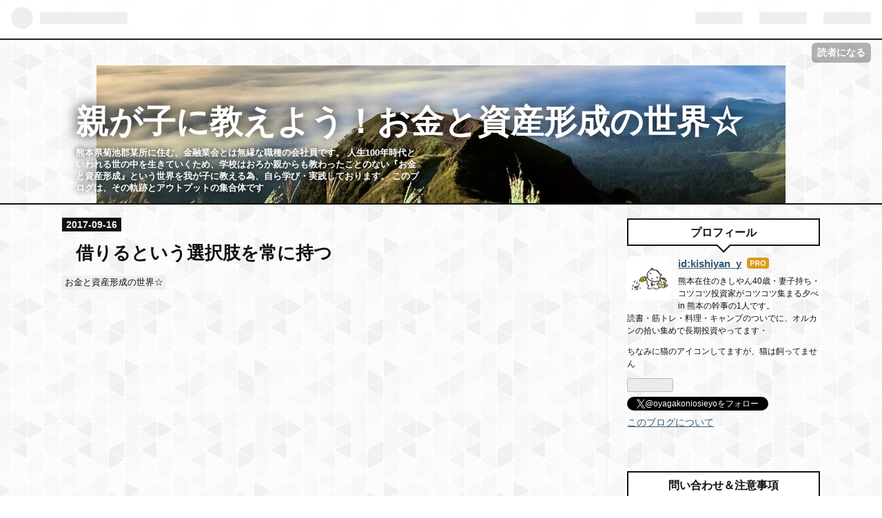

--- FILE ---
content_type: text/html; charset=utf-8
request_url: https://www.oyagakoniosieyou-fosterassets.com/entry/2017/09/16/161255
body_size: 19980
content:
<!DOCTYPE html>
<html
  lang="ja"

data-admin-domain="//blog.hatena.ne.jp"
data-admin-origin="https://blog.hatena.ne.jp"
data-author="kishiyan_y"
data-avail-langs="ja en"
data-blog="okanetotousinosekai.hatenablog.jp"
data-blog-comments-top-is-new="1"
data-blog-host="okanetotousinosekai.hatenablog.jp"
data-blog-is-public="1"
data-blog-name="親が子に教えよう！お金と資産形成の世界☆"
data-blog-owner="kishiyan_y"
data-blog-show-ads=""
data-blog-show-sleeping-ads=""
data-blog-uri="https://www.oyagakoniosieyou-fosterassets.com/"
data-blog-uuid="10328749687236701162"
data-blogs-uri-base="https://www.oyagakoniosieyou-fosterassets.com"
data-brand="pro"
data-data-layer="{&quot;hatenablog&quot;:{&quot;admin&quot;:{},&quot;analytics&quot;:{&quot;brand_property_id&quot;:&quot;&quot;,&quot;measurement_id&quot;:&quot;&quot;,&quot;non_sampling_property_id&quot;:&quot;&quot;,&quot;property_id&quot;:&quot;UA-97389756-1&quot;,&quot;separated_property_id&quot;:&quot;UA-29716941-25&quot;},&quot;blog&quot;:{&quot;blog_id&quot;:&quot;10328749687236701162&quot;,&quot;content_seems_japanese&quot;:&quot;true&quot;,&quot;disable_ads&quot;:&quot;custom_domain&quot;,&quot;enable_ads&quot;:&quot;false&quot;,&quot;enable_keyword_link&quot;:&quot;true&quot;,&quot;entry_show_footer_related_entries&quot;:&quot;true&quot;,&quot;force_pc_view&quot;:&quot;false&quot;,&quot;is_public&quot;:&quot;true&quot;,&quot;is_responsive_view&quot;:&quot;false&quot;,&quot;is_sleeping&quot;:&quot;false&quot;,&quot;lang&quot;:&quot;ja&quot;,&quot;name&quot;:&quot;\u89aa\u304c\u5b50\u306b\u6559\u3048\u3088\u3046\uff01\u304a\u91d1\u3068\u8cc7\u7523\u5f62\u6210\u306e\u4e16\u754c\u2606&quot;,&quot;owner_name&quot;:&quot;kishiyan_y&quot;,&quot;uri&quot;:&quot;https://www.oyagakoniosieyou-fosterassets.com/&quot;},&quot;brand&quot;:&quot;pro&quot;,&quot;page_id&quot;:&quot;entry&quot;,&quot;permalink_entry&quot;:{&quot;author_name&quot;:&quot;kishiyan_y&quot;,&quot;categories&quot;:&quot;\u304a\u91d1\u3068\u8cc7\u7523\u5f62\u6210\u306e\u4e16\u754c\u2606&quot;,&quot;character_count&quot;:1765,&quot;date&quot;:&quot;2017-09-16&quot;,&quot;entry_id&quot;:&quot;8599973812298549864&quot;,&quot;first_category&quot;:&quot;\u304a\u91d1\u3068\u8cc7\u7523\u5f62\u6210\u306e\u4e16\u754c\u2606&quot;,&quot;hour&quot;:&quot;16&quot;,&quot;title&quot;:&quot;\u501f\u308a\u308b\u3068\u3044\u3046\u9078\u629e\u80a2\u3092\u5e38\u306b\u6301\u3064&quot;,&quot;uri&quot;:&quot;https://www.oyagakoniosieyou-fosterassets.com/entry/2017/09/16/161255&quot;},&quot;pro&quot;:&quot;pro&quot;,&quot;router_type&quot;:&quot;blogs&quot;}}"
data-device="pc"
data-dont-recommend-pro="false"
data-global-domain="https://hatena.blog"
data-globalheader-color="b"
data-globalheader-type="pc"
data-has-touch-view="1"
data-help-url="https://help.hatenablog.com"
data-page="entry"
data-parts-domain="https://hatenablog-parts.com"
data-plus-available="1"
data-pro="true"
data-router-type="blogs"
data-sentry-dsn="https://03a33e4781a24cf2885099fed222b56d@sentry.io/1195218"
data-sentry-environment="production"
data-sentry-sample-rate="0.1"
data-static-domain="https://cdn.blog.st-hatena.com"
data-version="ce040fcbad0d42a5e1cae88990dad0"




  data-initial-state="{}"

  >
  <head prefix="og: http://ogp.me/ns# fb: http://ogp.me/ns/fb# article: http://ogp.me/ns/article#">

  

  
  <meta name="viewport" content="width=device-width, initial-scale=1.0" />


  


  

  <meta name="robots" content="max-image-preview:large" />


  <meta charset="utf-8"/>
  <meta http-equiv="X-UA-Compatible" content="IE=7; IE=9; IE=10; IE=11" />
  <title>借りるという選択肢を常に持つ - 親が子に教えよう！お金と資産形成の世界☆</title>

  
  <link rel="canonical" href="https://www.oyagakoniosieyou-fosterassets.com/entry/2017/09/16/161255"/>



  

<meta itemprop="name" content="借りるという選択肢を常に持つ - 親が子に教えよう！お金と資産形成の世界☆"/>

  <meta itemprop="image" content="https://cdn.image.st-hatena.com/image/scale/07894eef55d655fce2f71f37df2bb809c5a7ef9d/backend=imagemagick;version=1;width=1300/https%3A%2F%2Fcdn-ak.f.st-hatena.com%2Fimages%2Ffotolife%2Fk%2Fkishiyan_y%2F20170916%2F20170916153633.png"/>


  <meta property="og:title" content="借りるという選択肢を常に持つ - 親が子に教えよう！お金と資産形成の世界☆"/>
<meta property="og:type" content="article"/>
  <meta property="og:url" content="https://www.oyagakoniosieyou-fosterassets.com/entry/2017/09/16/161255"/>

  <meta property="og:image" content="https://cdn.image.st-hatena.com/image/scale/07894eef55d655fce2f71f37df2bb809c5a7ef9d/backend=imagemagick;version=1;width=1300/https%3A%2F%2Fcdn-ak.f.st-hatena.com%2Fimages%2Ffotolife%2Fk%2Fkishiyan_y%2F20170916%2F20170916153633.png"/>

<meta property="og:image:alt" content="借りるという選択肢を常に持つ - 親が子に教えよう！お金と資産形成の世界☆"/>
    <meta property="og:description" content="借りると言っても借金系の借りるではなく、いわゆるレンタル＆リースでの 借りることです。 資産形成の基本計算式は 収入-支出＋（リスク資産利回り×運用年数）となりますが、リスク資産の 利回りは毎年変動する為、資産形成のメインは収入と支出のバランスが 占めることになります。 しかし収入は悲しいことに中々増えないので、やはり支出を削っていくことが 資産形成の基本の「き」となりますので、今回はその中で最近 良いなと思った「借りる物」を記事にしたいと思います。" />
<meta property="og:site_name" content="親が子に教えよう！お金と資産形成の世界☆"/>

  <meta property="article:published_time" content="2017-09-16T07:12:55Z" />

    <meta property="article:tag" content="お金と資産形成の世界☆" />
      <meta name="twitter:card"  content="summary_large_image" />
    <meta name="twitter:image" content="https://cdn.image.st-hatena.com/image/scale/07894eef55d655fce2f71f37df2bb809c5a7ef9d/backend=imagemagick;version=1;width=1300/https%3A%2F%2Fcdn-ak.f.st-hatena.com%2Fimages%2Ffotolife%2Fk%2Fkishiyan_y%2F20170916%2F20170916153633.png" />  <meta name="twitter:title" content="借りるという選択肢を常に持つ - 親が子に教えよう！お金と資産形成の世界☆" />    <meta name="twitter:description" content="借りると言っても借金系の借りるではなく、いわゆるレンタル＆リースでの 借りることです。 資産形成の基本計算式は 収入-支出＋（リスク資産利回り×運用年数）となりますが、リスク資産の 利回りは毎年変動する為、資産形成のメインは収入と支出のバランスが 占めることになります。 しかし収入は悲しいことに中々増えないので、やはり…" />  <meta name="twitter:app:name:iphone" content="はてなブログアプリ" />
  <meta name="twitter:app:id:iphone" content="583299321" />
  <meta name="twitter:app:url:iphone" content="hatenablog:///open?uri=https%3A%2F%2Fwww.oyagakoniosieyou-fosterassets.com%2Fentry%2F2017%2F09%2F16%2F161255" />  <meta name="twitter:site" content="@oyagakoniosieyo" />
  
    <meta name="description" content="借りると言っても借金系の借りるではなく、いわゆるレンタル＆リースでの 借りることです。 資産形成の基本計算式は 収入-支出＋（リスク資産利回り×運用年数）となりますが、リスク資産の 利回りは毎年変動する為、資産形成のメインは収入と支出のバランスが 占めることになります。 しかし収入は悲しいことに中々増えないので、やはり支出を削っていくことが 資産形成の基本の「き」となりますので、今回はその中で最近 良いなと思った「借りる物」を記事にしたいと思います。" />
    <meta name="google-site-verification" content="nT9TXcKXHYYgVhHWuZWoytKzqJbxPgjnxS0ftDUwFVY" />
    <meta name="keywords" content="難しい事は分かりませんが、初心者＆入門者や、資産形成を気にすらしていない人達の役に立てそうな、等身大での資産形成ブログを目指して行きたいです" />


  
<script
  id="embed-gtm-data-layer-loader"
  data-data-layer-page-specific="{&quot;hatenablog&quot;:{&quot;blogs_permalink&quot;:{&quot;is_blog_sleeping&quot;:&quot;false&quot;,&quot;blog_afc_issued&quot;:&quot;false&quot;,&quot;has_related_entries_with_elasticsearch&quot;:&quot;true&quot;,&quot;entry_afc_issued&quot;:&quot;false&quot;,&quot;is_author_pro&quot;:&quot;true&quot;}}}"
>
(function() {
  function loadDataLayer(elem, attrName) {
    if (!elem) { return {}; }
    var json = elem.getAttribute(attrName);
    if (!json) { return {}; }
    return JSON.parse(json);
  }

  var globalVariables = loadDataLayer(
    document.documentElement,
    'data-data-layer'
  );
  var pageSpecificVariables = loadDataLayer(
    document.getElementById('embed-gtm-data-layer-loader'),
    'data-data-layer-page-specific'
  );

  var variables = [globalVariables, pageSpecificVariables];

  if (!window.dataLayer) {
    window.dataLayer = [];
  }

  for (var i = 0; i < variables.length; i++) {
    window.dataLayer.push(variables[i]);
  }
})();
</script>

<!-- Google Tag Manager -->
<script>(function(w,d,s,l,i){w[l]=w[l]||[];w[l].push({'gtm.start':
new Date().getTime(),event:'gtm.js'});var f=d.getElementsByTagName(s)[0],
j=d.createElement(s),dl=l!='dataLayer'?'&l='+l:'';j.async=true;j.src=
'https://www.googletagmanager.com/gtm.js?id='+i+dl;f.parentNode.insertBefore(j,f);
})(window,document,'script','dataLayer','GTM-P4CXTW');</script>
<!-- End Google Tag Manager -->











  <link rel="shortcut icon" href="https://www.oyagakoniosieyou-fosterassets.com/icon/favicon">
<link rel="apple-touch-icon" href="https://www.oyagakoniosieyou-fosterassets.com/icon/touch">
<link rel="icon" sizes="192x192" href="https://www.oyagakoniosieyou-fosterassets.com/icon/link">

  

<link rel="alternate" type="application/atom+xml" title="Atom" href="https://www.oyagakoniosieyou-fosterassets.com/feed"/>
<link rel="alternate" type="application/rss+xml" title="RSS2.0" href="https://www.oyagakoniosieyou-fosterassets.com/rss"/>

  <link rel="alternate" type="application/json+oembed" href="https://hatena.blog/oembed?url=https%3A%2F%2Fwww.oyagakoniosieyou-fosterassets.com%2Fentry%2F2017%2F09%2F16%2F161255&amp;format=json" title="oEmbed Profile of 借りるという選択肢を常に持つ"/>
<link rel="alternate" type="text/xml+oembed" href="https://hatena.blog/oembed?url=https%3A%2F%2Fwww.oyagakoniosieyou-fosterassets.com%2Fentry%2F2017%2F09%2F16%2F161255&amp;format=xml" title="oEmbed Profile of 借りるという選択肢を常に持つ"/>
  
  <link rel="author" href="http://www.hatena.ne.jp/kishiyan_y/">

  

  
      <link rel="preload" href="https://cdn-ak.f.st-hatena.com/images/fotolife/k/kishiyan_y/20200430/20200430163325.jpg" as="image"/>
      <link rel="preload" href="https://cdn-ak.f.st-hatena.com/images/fotolife/k/kishiyan_y/20170916/20170916153633.png" as="image"/>


  
    
<link rel="stylesheet" type="text/css" href="https://cdn.blog.st-hatena.com/css/blog.css?version=ce040fcbad0d42a5e1cae88990dad0"/>

    
  <link rel="stylesheet" type="text/css" href="https://usercss.blog.st-hatena.com/blog_style/10328749687236701162/4ae4060ade19df929bda8d6dbe3a36aa7337a104"/>
  
  

  

  
<script> </script>

  
<style>
  div#google_afc_user,
  div.google-afc-user-container,
  div.google_afc_image,
  div.google_afc_blocklink {
      display: block !important;
  }
</style>


  

  
    <script type="application/ld+json">{"@context":"http://schema.org","@type":"Article","dateModified":"2017-09-16T16:12:55+09:00","datePublished":"2017-09-16T16:12:55+09:00","description":"借りると言っても借金系の借りるではなく、いわゆるレンタル＆リースでの 借りることです。 資産形成の基本計算式は 収入-支出＋（リスク資産利回り×運用年数）となりますが、リスク資産の 利回りは毎年変動する為、資産形成のメインは収入と支出のバランスが 占めることになります。 しかし収入は悲しいことに中々増えないので、やはり支出を削っていくことが 資産形成の基本の「き」となりますので、今回はその中で最近 良いなと思った「借りる物」を記事にしたいと思います。","headline":"借りるという選択肢を常に持つ","image":["https://cdn-ak.f.st-hatena.com/images/fotolife/k/kishiyan_y/20170916/20170916153633.png"],"mainEntityOfPage":{"@id":"https://www.oyagakoniosieyou-fosterassets.com/entry/2017/09/16/161255","@type":"WebPage"}}</script>

  

  <script async src="//pagead2.googlesyndication.com/pagead/js/adsbygoogle.js"></script>
<script>
  (adsbygoogle = window.adsbygoogle || []).push({
    google_ad_client: "ca-pub-7399229175192194",
    enable_page_level_ads: true
  });
</script>

</head>

  <body class="page-entry header-image-enable enable-bottom-editarea category-お金と資産形成の世界☆ globalheader-ng-enabled">
    

<div id="globalheader-container"
  data-brand="hatenablog"
  
  >
  <iframe id="globalheader" height="37" frameborder="0" allowTransparency="true"></iframe>
</div>


  
  
  
    <nav class="
      blog-controlls
      
    ">
      <div class="blog-controlls-blog-icon">
        <a href="https://www.oyagakoniosieyou-fosterassets.com/">
          <img src="https://cdn.image.st-hatena.com/image/square/3a498c1654f7d1cc68143d0a9209802372793d35/backend=imagemagick;height=128;version=1;width=128/https%3A%2F%2Fcdn.user.blog.st-hatena.com%2Fblog_custom_icon%2F134972985%2F1581209634846314" alt="親が子に教えよう！お金と資産形成の世界☆"/>
        </a>
      </div>
      <div class="blog-controlls-title">
        <a href="https://www.oyagakoniosieyou-fosterassets.com/">親が子に教えよう！お金と資産形成の世界☆</a>
      </div>
      <a href="https://blog.hatena.ne.jp/kishiyan_y/okanetotousinosekai.hatenablog.jp/subscribe?utm_campaign=subscribe_blog&amp;utm_medium=button&amp;utm_source=blogs_topright_button" class="blog-controlls-subscribe-btn test-blog-header-controlls-subscribe">
        読者になる
      </a>
    </nav>
  

  <div id="container">
    <div id="container-inner">
      <header id="blog-title" data-brand="hatenablog">
  <div id="blog-title-inner" style="background-image: url('https://cdn-ak.f.st-hatena.com/images/fotolife/k/kishiyan_y/20200430/20200430163325.jpg'); background-position: center -398px;">
    <div id="blog-title-content">
      <h1 id="title"><a href="https://www.oyagakoniosieyou-fosterassets.com/">親が子に教えよう！お金と資産形成の世界☆</a></h1>
      
        <h2 id="blog-description">熊本県菊池郡某所に住む、金融業会とは無縁な職種の会社員です。 人生100年時代といわれる世の中を生きていくため、学校はおろか親からも教わったことのない『お金と資産形成』という世界を我が子に教える為、自ら学び・実践しております。 このブログは、その軌跡とアウトプットの集合体です</h2>
      
    </div>
  </div>
</header>

      

      
      




<div id="content" class="hfeed"
  
  >
  <div id="content-inner">
    <div id="wrapper">
      <div id="main">
        <div id="main-inner">
          

          



          
  
  <!-- google_ad_section_start -->
  <!-- rakuten_ad_target_begin -->
  
  
  

  

  
    
      
        <article class="entry hentry test-hentry js-entry-article date-first autopagerize_page_element chars-400 words-100 mode-html entry-odd" id="entry-8599973812298549864" data-keyword-campaign="" data-uuid="8599973812298549864" data-publication-type="entry">
  <div class="entry-inner">
    <header class="entry-header">
  
    <div class="date entry-date first">
    <a href="https://www.oyagakoniosieyou-fosterassets.com/archive/2017/09/16" rel="nofollow">
      <time datetime="2017-09-16T07:12:55Z" title="2017-09-16T07:12:55Z">
        <span class="date-year">2017</span><span class="hyphen">-</span><span class="date-month">09</span><span class="hyphen">-</span><span class="date-day">16</span>
      </time>
    </a>
      </div>
  <h1 class="entry-title">
  <a href="https://www.oyagakoniosieyou-fosterassets.com/entry/2017/09/16/161255" class="entry-title-link bookmark">借りるという選択肢を常に持つ</a>
</h1>

  
  

  <div class="entry-categories categories">
    
    <a href="https://www.oyagakoniosieyou-fosterassets.com/archive/category/%E3%81%8A%E9%87%91%E3%81%A8%E8%B3%87%E7%94%A3%E5%BD%A2%E6%88%90%E3%81%AE%E4%B8%96%E7%95%8C%E2%98%86" class="entry-category-link category-お金と資産形成の世界☆">お金と資産形成の世界☆</a>
    
  </div>


  
  <div class="customized-header">
    <div class="entry-header-html"><script async src="//pagead2.googlesyndication.com/pagead/js/adsbygoogle.js"></script>
<!-- 投資*336_記事上部 -->
<ins class="adsbygoogle"
     style="display:inline-block;width:336px;height:280px"
     data-ad-client="ca-pub-7399229175192194"
     data-ad-slot="1215884147"></ins>
<script>
(adsbygoogle = window.adsbygoogle || []).push({});
</script>
<!-- START v1.03 params=[insentense-adsense,MC,1,2,,,before,stay,,,true,広告禁止] from http://uxlayman.hatenablog.com/entry/2017/01/26/insentenseform -->
<script>
var adsenseCode = (function () {/*

<script async src="//pagead2.googlesyndication.com/pagead/js/adsbygoogle.js"></scrip>
<!-- 投資関連 -->
<ins class="adsbygoogle"
     style="display:block"
     data-ad-client="ca-pub-7399229175192194"
     data-ad-slot="8380736219"
     data-ad-format="auto"
     data-full-width-responsive="true"></ins>
<script>
(adsbygoogle = window.adsbygoogle || []).push({});
</scrip>

*/}).toString().match(/\/\*([^]*)\*\//)[1].replace(/scrip>/g, 'script>');

addEventListener("DOMContentLoaded", function() {

    if ($('meta[property="article:tag"][content="広告禁止"]').size() > 0) {
        return;
    }

    var $targetElements = $('.entry-content h3,h4,h5');
    var $target = $targetElements.eq(Math.floor($targetElements.size() * 1 / 2));
    $target.before($('.insentense-adsense'));
    $('.insentense-adsense').html(adsenseCode);

}, false);
</script>
<div class="insentense-adsense"></div>
<!-- END v1.03 from http://uxlayman.hatenablog.com/entry/2017/01/26/insentenseform -->
</div>
  </div>


  

</header>

    


    <div class="entry-content hatenablog-entry">
  
    <p><img class="hatena-fotolife" title="f:id:kishiyan_y:20170916153633p:plain" src="https://cdn-ak.f.st-hatena.com/images/fotolife/k/kishiyan_y/20170916/20170916153633.png" alt="f:id:kishiyan_y:20170916153633p:plain" width="579" /></p>
<p> </p>
<p>借りると言っても借金系の借りるではなく、いわゆるレンタル＆<wbr />リースでの </p>
<p>借りることです。 <br /><br /><br />資産形成の基本計算式は </p>
<p>収入-支出＋（リスク資産利回り×運用年数）となりますが、<wbr />リスク資産の </p>
<p>利回りは毎年変動する為、<wbr />資産形成のメインは収入と支出のバランスが</p>
<p>占めることになります。 <br /><br />しかし収入は悲しいことに中々増えないので、<wbr />やはり支出を削っていくことが </p>
<p>資産形成の基本の「き」となりますので、今回はその中で最近 </p>
<p>良いなと思った「借りる物」を記事にしたいと思います。 <br /><br /></p>
<p> </p>


<p> <br /><br />お金以外に借りる物で代表的なのは <br /><br />・住居（アパート等） <br /><br />・車（レンタカー） <br /><br />・DVD（<a class="keyword" href="http://d.hatena.ne.jp/keyword/TSUTAYA">TSUTAYA</a>とかで） <br /><br />な感じですかね？ <br /><br /></p>
<p>我が家は賃貸アパートでそんなに広くないので、海外旅行に行く際は</p>
<p>大型キャリーバックもレンタルしたりしますが、最近私が良いなと思った物は</p>
<p>「本を借りる」ことです。 <br /><br /><br />漫画のレンタルじゃないですよ？</p>
<p>いわゆる町の図書館で、本を借りるのです。 <br /><br /></p>
<p>私は文字を読んでると眠くなる体質なので、読書は昔から大嫌いな分野だったのですが</p>
<p><a class="keyword" href="http://d.hatena.ne.jp/keyword/%BB%B3%BA%EA%B8%B5">山崎元</a>の学校では教えてくれないお金の授業との出会いが切っ掛けで、本を読む</p>
<p>楽しさに目覚めました</p>
<p> </p>
<p>※ブログ記事内容としては書き方微妙でした・・・編集しよっかな<cite class="hatena-citation"></cite></p>
<p><iframe class="embed-card embed-blogcard" style="display: block; width: 100%; height: 190px; max-width: 500px; margin: 10px 0px;" title="読後感想：学校では教えてくれないお金の授業（山崎　元） - 親が子に教えよう！お金と資産形成の世界☆" src="https://hatenablog-parts.com/embed?url=http%3A%2F%2Fokanetotousinosekai.hatenablog.jp%2Fentry%2F2017%2F06%2F03%2F224834" frameborder="0" scrolling="no"></iframe><cite class="hatena-citation"><a href="http://okanetotousinosekai.hatenablog.jp/entry/2017/06/03/224834">okanetotousinosekai.hatenablog.jp</a></cite></p>
<p> </p>
<p>会社の福利厚生で書籍（漫画、アダルト＆ギャンブル紙除く）に対して若干円だけ</p>
<p>支援してくれる制度があるのですが、投資本をはじめとしたビジネス・<a class="keyword" href="http://d.hatena.ne.jp/keyword/%BC%AB%B8%CA%B7%BC%C8%AF%CB%DC">自己啓発本</a>は </p>
<p>だいたい2000円／冊はするので、<wbr />自分の福利厚生の予算枠なんざあっという間に</p>
<p>使い切ってしまいました。</p>
<p><br />先月の夏休みの話で、福利厚生で購入した<a class="keyword" href="http://d.hatena.ne.jp/keyword/%A5%DE%A1%BC%A5%B1%A5%C6%A5%A3%A5%F3%A5%B0">マーケティング</a>の本でスキル向上を</p>
<p>図ろうと思い、子供に邪魔されたくないから町の図書館で<a class="keyword" href="http://d.hatena.ne.jp/keyword/%A5%DE%A1%BC%A5%B1%A5%C6%A5%A3%A5%F3%A5%B0">マーケティング</a>本を読んで</p>
<p>勉強をしてた祭、休憩がてら 図書館内の書籍を検索する端末で読みたかった </p>
<p>LIFE SHIFTを遊び半分で検索してみたところ </p>
<p>                          <iframe style="width: 120px; height: 240px;" src="https://rcm-fe.amazon-adsystem.com/e/cm?ref=qf_sp_asin_til&amp;t=j0222122-22&amp;m=amazon&amp;o=9&amp;p=8&amp;l=as1&amp;IS2=1&amp;detail=1&amp;asins=4492533877&amp;linkId=b705cb61e4cccfe9ec16a5ac75fbb62a&amp;bc1=000000&amp;lt1=_top&amp;fc1=333333&amp;lc1=0066c0&amp;bg1=ffffff&amp;f=ifr" frameborder="0" marginwidth="0" marginheight="0" scrolling="no">
    </iframe></p>
<p> </p>
<p><br /><br />「貸し出し中」 </p>
<p> </p>
<p><br />と表示され、マジか！？と思って他にも最近話題になって 読みたかった</p>
<p>「生産性」や「サピエンス全史」<wbr />等も全て取り扱っており </p>
<p>買う必要がなくなりました。 </p>
<p> </p>
<p><iframe style="width: 120px; height: 240px;" src="https://rcm-fe.amazon-adsystem.com/e/cm?ref=qf_sp_asin_til&amp;t=j0222122-22&amp;m=amazon&amp;o=9&amp;p=8&amp;l=as1&amp;IS2=1&amp;detail=1&amp;asins=4478101574&amp;linkId=c2b21e609e4933bb28edc1fdca53136b&amp;bc1=000000&amp;lt1=_top&amp;fc1=333333&amp;lc1=0066c0&amp;bg1=ffffff&amp;f=ifr" frameborder="0" marginwidth="0" marginheight="0" scrolling="no">
    </iframe>　　　　　　<iframe style="width: 120px; height: 240px;" src="https://rcm-fe.amazon-adsystem.com/e/cm?ref=qf_sp_asin_til&amp;t=j0222122-22&amp;m=amazon&amp;o=9&amp;p=8&amp;l=as1&amp;IS2=1&amp;detail=1&amp;asins=B01KLAFEZ4&amp;linkId=2d9821a00c6115471999a8b043a638bf&amp;bc1=000000&amp;lt1=_top&amp;fc1=333333&amp;lc1=0066c0&amp;bg1=ffffff&amp;f=ifr" frameborder="0" marginwidth="0" marginheight="0" scrolling="no">
    </iframe></p>
<p> </p>
<p><br /><br />何気に興味爆裂な「バッタを倒しにアフリカへ」も置いてたので、今読んでる本を</p>
<p>読み終えたら借りようと思います。</p>
<p>え？興味沸かないですか？この<a class="keyword" href="http://d.hatena.ne.jp/keyword/%A5%B8%A5%E3%A5%B1%C7%E3%A4%A4">ジャケ買い</a>したくなる強烈な表紙☆</p>
<p> <br /><br /></p>
<p><iframe style="width: 120px; height: 240px;" src="https://rcm-fe.amazon-adsystem.com/e/cm?ref=qf_sp_asin_til&amp;t=j0222122-22&amp;m=amazon&amp;o=9&amp;p=8&amp;l=as1&amp;IS2=1&amp;detail=1&amp;asins=4334039898&amp;linkId=8e5d2c56558460a8db24458c2a2b313a&amp;bc1=000000&amp;lt1=_top&amp;fc1=333333&amp;lc1=0066c0&amp;bg1=ffffff&amp;f=ifr" frameborder="0" marginwidth="0" marginheight="0" scrolling="no">
    </iframe></p>
<p> </p>
<p><br /><br />図書館に対しては「歴史」「法律」「図鑑」など興味ない系本しか置いてない</p>
<p>イメージがあったのですが、何気に最近の人気 ビジネス書までおいてあるので、</p>
<p>この先買いたい思うほぼ全ての 本が、「無料」で読める訳です。<br /><br />額にしたら何万円になるか・・・ <br /><br />無料とは言っても住民税を納めてますから、厳密に言うと無料ではなく、</p>
<p>自治体全体に対する図書館に割り当てられる予算比率を、私が払ってる住民税の</p>
<p>比率に掛けると無料も当然な金額です。 <br /><br /><br />仕事に使う<a class="keyword" href="http://d.hatena.ne.jp/keyword/%A5%D5%A5%EC%A1%BC%A5%E0%A5%EF%A1%BC%A5%AF">フレームワーク</a>や<a class="keyword" href="http://d.hatena.ne.jp/keyword/%A5%DE%A1%BC%A5%B1%A5%C6%A5%A3%A5%F3%A5%B0">マーケティング</a>等の本も多数取り扱ってくれていたので</p>
<p>「無料」で「勉強」する道具を入手できますので、図書館で本を借りることはまさに</p>
<p> </p>
<p>収入を上昇（スキル向上）させて、支出を減らせることが可能となります。<br /><br /></p>
<p> </p>
<p>それ以外に図書館で本を借りるメリットは、下記3つ</p>
<p> </p>
<p>①期日内に返却の必要があるので、何としても読みきる努力をする必要あり</p>
<p>　※人気本は次に借りたい人が予約してたりするので、貸し出し延長できない</p>
<p> </p>
<p>②期待外れな内容だっとしても、金銭的な負担が実質ゼロ</p>
<p> </p>
<p>③読み終わった本を処分 or 保管する必要がないので、物が増えない</p>
<p> </p>
<p> </p>
<p>図書館が取り扱う書籍の種類・量は自治体によると思いますが、リク<a class="keyword" href="http://d.hatena.ne.jp/keyword/%A5%A8%A5%B9">エス</a>トすれば</p>
<p>新規に取り扱ってくれたりもしますので、お住まいの近くに図書館があれば</p>
<p>1度行かれることをお勧めします</p>
<p> </p>
<p>＜結論＞</p>
<p>本に限らず、使用期間が限定的になりそうな物は、買って<a class="keyword" href="http://d.hatena.ne.jp/keyword/%CA%DD%CD%AD">保有</a>する選択肢だけでなく</p>
<p>トータルコスト（＝リターン）でどちらが便利＆安いかを検討することで、</p>
<p>お金の使い方スキルも向上すると思います。</p>
<p>せっかく税金払っているのですから、有益となる自治体サービスは</p>
<p>積極的に利用したいものです。</p>
<p> </p>
<p> </p>
<p>↓↓<a class="keyword" href="http://d.hatena.ne.jp/keyword/%A5%D6%A5%ED%A5%B0%A5%E9%A5%F3%A5%AD%A5%F3%A5%B0">ブログランキング</a>の投票ボタンです。良ければ、ボタンをクリックしてもらえると嬉しいです☆ <a href="//stock.blogmura.com/toushin/ranking.html" target="_blank"><img src="//stock.blogmura.com/toushin/img/toushin88_31.gif" alt="にほんブログ村 株ブログ 投資信託へ" width="88" height="31" border="0" /></a><br /><a href="//stock.blogmura.com/toushin/ranking.html" target="_blank">にほんブログ村</a></p>
    
    




    

  
</div>

    
  <footer class="entry-footer">
    
    <div class="entry-tags-wrapper">
  <div class="entry-tags">  </div>
</div>

    <p class="entry-footer-section track-inview-by-gtm" data-gtm-track-json="{&quot;area&quot;: &quot;finish_reading&quot;}">
  <span class="author vcard"><span class="fn" data-load-nickname="1" data-user-name="kishiyan_y" >kishiyan_y</span></span>
  <span class="entry-footer-time"><a href="https://www.oyagakoniosieyou-fosterassets.com/entry/2017/09/16/161255"><time data-relative datetime="2017-09-16T07:12:55Z" title="2017-09-16T07:12:55Z" class="updated">2017-09-16 16:12</time></a></span>
  
  
  
    <span class="
      entry-footer-subscribe
      
    " data-test-blog-controlls-subscribe>
      <a href="https://blog.hatena.ne.jp/kishiyan_y/okanetotousinosekai.hatenablog.jp/subscribe?utm_campaign=subscribe_blog&amp;utm_medium=button&amp;utm_source=blogs_entry_footer">
        読者になる
      </a>
    </span>
  
</p>

    
  <div
    class="hatena-star-container"
    data-hatena-star-container
    data-hatena-star-url="https://www.oyagakoniosieyou-fosterassets.com/entry/2017/09/16/161255"
    data-hatena-star-title="借りるという選択肢を常に持つ"
    data-hatena-star-variant="profile-icon"
    data-hatena-star-profile-url-template="https://blog.hatena.ne.jp/{username}/"
  ></div>


    
<div class="social-buttons">
  
  
    <div class="social-button-item">
      <a href="https://b.hatena.ne.jp/entry/s/www.oyagakoniosieyou-fosterassets.com/entry/2017/09/16/161255" class="hatena-bookmark-button" data-hatena-bookmark-url="https://www.oyagakoniosieyou-fosterassets.com/entry/2017/09/16/161255" data-hatena-bookmark-layout="vertical-balloon" data-hatena-bookmark-lang="ja" title="この記事をはてなブックマークに追加"><img src="https://b.st-hatena.com/images/entry-button/button-only.gif" alt="この記事をはてなブックマークに追加" width="20" height="20" style="border: none;" /></a>
    </div>
  
  
    <div class="social-button-item">
      <div class="fb-share-button" data-layout="box_count" data-href="https://www.oyagakoniosieyou-fosterassets.com/entry/2017/09/16/161255"></div>
    </div>
  
  
    
    
    <div class="social-button-item">
      <a
          class="entry-share-button entry-share-button-twitter test-share-button-twitter"
          href="https://x.com/intent/tweet?text=%E5%80%9F%E3%82%8A%E3%82%8B%E3%81%A8%E3%81%84%E3%81%86%E9%81%B8%E6%8A%9E%E8%82%A2%E3%82%92%E5%B8%B8%E3%81%AB%E6%8C%81%E3%81%A4+-+%E8%A6%AA%E3%81%8C%E5%AD%90%E3%81%AB%E6%95%99%E3%81%88%E3%82%88%E3%81%86%EF%BC%81%E3%81%8A%E9%87%91%E3%81%A8%E8%B3%87%E7%94%A3%E5%BD%A2%E6%88%90%E3%81%AE%E4%B8%96%E7%95%8C%E2%98%86&amp;url=https%3A%2F%2Fwww.oyagakoniosieyou-fosterassets.com%2Fentry%2F2017%2F09%2F16%2F161255"
          title="X（Twitter）で投稿する"
        ></a>
    </div>
  
  
    <div class="social-button-item">
      
      <a href="http://www.tumblr.com/share" data-hatenablog-tumblr-share-button data-share-url="https://www.oyagakoniosieyou-fosterassets.com/entry/2017/09/16/161255" data-share-title="借りるという選択肢を常に持つ - 親が子に教えよう！お金と資産形成の世界☆" title="Share on Tumblr" style="display:inline-block; text-indent:-9999px; overflow:hidden; width:81px; height:20px; background:url('https://platform.tumblr.com/v1/share_1.png') top left no-repeat transparent; vertical-align: top;">Share on Tumblr</a>
    </div>
  
  
    <span>
      <div class="line-it-button" style="display: none;" data-type="share-e" data-lang="ja" ></div>
      <script src="//scdn.line-apps.com/n/line_it/thirdparty/loader.min.js" async="async" defer="defer" ></script>
    </span>
  
  
  
  
</div>

    

    <div class="customized-footer">
      

        

          <div class="entry-footer-modules" id="entry-footer-secondary-modules">      
<div class="hatena-module hatena-module-related-entries" >
      
  <!-- Hatena-Epic-has-related-entries-with-elasticsearch:true -->
  <div class="hatena-module-title">
    関連記事
  </div>
  <div class="hatena-module-body">
    <ul class="related-entries hatena-urllist urllist-with-thumbnails">
  
  
    
    <li class="urllist-item related-entries-item">
      <div class="urllist-item-inner related-entries-item-inner">
        
          
                      <a class="urllist-image-link related-entries-image-link" href="https://www.oyagakoniosieyou-fosterassets.com/entry/2019/03/02/190000">
  <img alt="資産形成と資産運用の違い　～資産形成とは何なのか？～" src="https://cdn.image.st-hatena.com/image/square/f4f268907c8f1b5a54d82b76b46b8534e5dde5d5/backend=imagemagick;height=100;version=1;width=100/https%3A%2F%2Fcdn-ak.f.st-hatena.com%2Fimages%2Ffotolife%2Fk%2Fkishiyan_y%2F20190302%2F20190302111514.png" class="urllist-image related-entries-image" title="資産形成と資産運用の違い　～資産形成とは何なのか？～" width="100" height="100" loading="lazy">
</a>
            <div class="urllist-date-link related-entries-date-link">
  <a href="https://www.oyagakoniosieyou-fosterassets.com/archive/2019/03/02" rel="nofollow">
    <time datetime="2019-03-02T10:00:00Z" title="2019年3月2日">
      2019-03-02
    </time>
  </a>
</div>

          <a href="https://www.oyagakoniosieyou-fosterassets.com/entry/2019/03/02/190000" class="urllist-title-link related-entries-title-link  urllist-title related-entries-title">資産形成と資産運用の違い ～資産形成とは何なのか？～</a>




          
          

                      <div class="urllist-entry-body related-entries-entry-body">こんばんわ。花粉症で爆死中のきしやんです☆ つみたてNISAやiDe…</div>
      </div>
    </li>
  
    
    <li class="urllist-item related-entries-item">
      <div class="urllist-item-inner related-entries-item-inner">
        
          
                      <a class="urllist-image-link related-entries-image-link" href="https://www.oyagakoniosieyou-fosterassets.com/entry/2018/10/03/063907">
  <img alt="人が出来ている投資方法が、必ずしも 自分も出来る訳ではない" src="https://cdn.image.st-hatena.com/image/square/c4e96d0aa6437f271895b7e26dc106b6c26d93a9/backend=imagemagick;height=100;version=1;width=100/https%3A%2F%2Fhachi-style.com%2Fwp-content%2Fuploads%2F2016%2F06%2Fpixta_20733595_S.jpg" class="urllist-image related-entries-image" title="人が出来ている投資方法が、必ずしも 自分も出来る訳ではない" width="100" height="100" loading="lazy">
</a>
            <div class="urllist-date-link related-entries-date-link">
  <a href="https://www.oyagakoniosieyou-fosterassets.com/archive/2018/10/03" rel="nofollow">
    <time datetime="2018-10-02T21:39:07Z" title="2018年10月3日">
      2018-10-03
    </time>
  </a>
</div>

          <a href="https://www.oyagakoniosieyou-fosterassets.com/entry/2018/10/03/063907" class="urllist-title-link related-entries-title-link  urllist-title related-entries-title">人が出来ている投資方法が、必ずしも 自分も出来る訳ではない</a>




          
          

                      <div class="urllist-entry-body related-entries-entry-body">おはようございます。 投資ブログやマネー関連紙を読んでると、…</div>
      </div>
    </li>
  
    
    <li class="urllist-item related-entries-item">
      <div class="urllist-item-inner related-entries-item-inner">
        
          
                      <a class="urllist-image-link related-entries-image-link" href="https://www.oyagakoniosieyou-fosterassets.com/entry/2018/08/29/063352">
  <img alt="他人の投資スケールが気になると現れる、真のリスク" src="https://cdn.image.st-hatena.com/image/square/03a898f34c5f44fe1d31cb9ee21c44ca4e228ef8/backend=imagemagick;height=100;version=1;width=100/https%3A%2F%2Fpds.exblog.jp%2Fpds%2F1%2F201311%2F06%2F65%2Fb0304265_17222515.jpg" class="urllist-image related-entries-image" title="他人の投資スケールが気になると現れる、真のリスク" width="100" height="100" loading="lazy">
</a>
            <div class="urllist-date-link related-entries-date-link">
  <a href="https://www.oyagakoniosieyou-fosterassets.com/archive/2018/08/29" rel="nofollow">
    <time datetime="2018-08-28T21:33:52Z" title="2018年8月29日">
      2018-08-29
    </time>
  </a>
</div>

          <a href="https://www.oyagakoniosieyou-fosterassets.com/entry/2018/08/29/063352" class="urllist-title-link related-entries-title-link  urllist-title related-entries-title">他人の投資スケールが気になると現れる、真のリスク</a>




          
          

                      <div class="urllist-entry-body related-entries-entry-body">おはようございます。 投資雑誌やブロガーの記事を見てると、若…</div>
      </div>
    </li>
  
    
    <li class="urllist-item related-entries-item">
      <div class="urllist-item-inner related-entries-item-inner">
        
          
                      <a class="urllist-image-link related-entries-image-link" href="https://www.oyagakoniosieyou-fosterassets.com/entry/2018/07/16/050000">
  <img alt="投資より　まずは削ろう　ラテ・マネー" src="https://cdn.image.st-hatena.com/image/square/dec7dc5f8bb6a94ef535f13fc347d5bd5ea37ada/backend=imagemagick;height=100;version=1;width=100/http%3A%2F%2Flab24h.net%2Fwp-content%2Fuploads%2F2016%2F09%2Fdcfeb2ea1dd8663831577c9a87117f2c_s.jpg" class="urllist-image related-entries-image" title="投資より　まずは削ろう　ラテ・マネー" width="100" height="100" loading="lazy">
</a>
            <div class="urllist-date-link related-entries-date-link">
  <a href="https://www.oyagakoniosieyou-fosterassets.com/archive/2018/07/16" rel="nofollow">
    <time datetime="2018-07-15T20:00:00Z" title="2018年7月16日">
      2018-07-16
    </time>
  </a>
</div>

          <a href="https://www.oyagakoniosieyou-fosterassets.com/entry/2018/07/16/050000" class="urllist-title-link related-entries-title-link  urllist-title related-entries-title">投資より まずは削ろう ラテ・マネー</a>




          
          

                      <div class="urllist-entry-body related-entries-entry-body">おはようございます。 タイトルはなんとなく5・7・5な感じにし…</div>
      </div>
    </li>
  
    
    <li class="urllist-item related-entries-item">
      <div class="urllist-item-inner related-entries-item-inner">
        
          
                      <a class="urllist-image-link related-entries-image-link" href="https://www.oyagakoniosieyou-fosterassets.com/entry/2018/06/28/050000">
  <img alt="税金を取り返す手法は、ふるさと納税や確定拠出年金だけではありません。" src="https://cdn.image.st-hatena.com/image/square/690ad5ea39cdab404c2a973bd1477c01e35a7465/backend=imagemagick;height=100;version=1;width=100/https%3A%2F%2Fwww.n-estem.co.jp%2Fe-trust%2Fcolumn%2Fsetsuzei%2F073%2Fvisual.jpg" class="urllist-image related-entries-image" title="税金を取り返す手法は、ふるさと納税や確定拠出年金だけではありません。" width="100" height="100" loading="lazy">
</a>
            <div class="urllist-date-link related-entries-date-link">
  <a href="https://www.oyagakoniosieyou-fosterassets.com/archive/2018/06/28" rel="nofollow">
    <time datetime="2018-06-27T20:00:00Z" title="2018年6月28日">
      2018-06-28
    </time>
  </a>
</div>

          <a href="https://www.oyagakoniosieyou-fosterassets.com/entry/2018/06/28/050000" class="urllist-title-link related-entries-title-link  urllist-title related-entries-title">税金を取り返す手法は、ふるさと納税や確定拠出年金だけではありません。</a>




          
          

                      <div class="urllist-entry-body related-entries-entry-body">おはようございます。 6月は納税通知書が発行されますので、皆…</div>
      </div>
    </li>
  
</ul>

  </div>
</div>
  </div>
        
  <div class="entry-footer-html"><a href='http://cloud.feedly.com/#subscription%2Ffeed%2Fhttp%3A%2F%2Fokanetotousinosekai.hatenablog.jp%2Ffeed'  target='blank'><img id='feedlyFollow' src='http://s3.feedly.com/img/follows/feedly-follow-rectangle-flat-big_2x.png' alt='follow us in feedly' width='131' height='56'></a>
<script async src="//pagead2.googlesyndication.com/pagead/js/adsbygoogle.js"></script>
<!-- 投資*336_記事下 -->
<ins class="adsbygoogle"
     style="display:inline-block;width:336px;height:280px"
     data-ad-client="ca-pub-7399229175192194"
     data-ad-slot="7773607534"></ins>
<script>
(adsbygoogle = window.adsbygoogle || []).push({});
</script></div>


      
    </div>
    
  <div class="comment-box js-comment-box">
    
      <a class="leave-comment-title js-leave-comment-title">コメントを書く</a>
    
    <ul class="comment js-comment">
      <li class="read-more-comments" style="display: none;"><a>もっと読む</a></li>
    </ul>
    
  </div>

  </footer>

  </div>
</article>

      
      
    
  

  
  <!-- rakuten_ad_target_end -->
  <!-- google_ad_section_end -->
  
  
  
  <div class="pager pager-permalink permalink">
    
      
      <span class="pager-prev">
        <a href="https://www.oyagakoniosieyou-fosterassets.com/entry/2017/09/16/171714" rel="prev">
          <span class="pager-arrow">&laquo; </span>
          野村アセットマネジメントから、MSCIオー…
        </a>
      </span>
    
    
      
      <span class="pager-next">
        <a href="https://www.oyagakoniosieyou-fosterassets.com/entry/2017/09/13/055424" rel="next">
          楽天投信からバンガードのVTに投資をする…
          <span class="pager-arrow"> &raquo;</span>
        </a>
      </span>
    
  </div>


  



        </div>
      </div>

      <aside id="box1">
  <div id="box1-inner">
  </div>
</aside>

    </div><!-- #wrapper -->

    
<aside id="box2">
  
  <div id="box2-inner">
    
      

<div class="hatena-module hatena-module-profile">
  <div class="hatena-module-title">
    プロフィール
  </div>
  <div class="hatena-module-body">
    
    <a href="https://www.oyagakoniosieyou-fosterassets.com/about" class="profile-icon-link">
      <img src="https://cdn.profile-image.st-hatena.com/users/kishiyan_y/profile.png?1514779997"
      alt="id:kishiyan_y" class="profile-icon" />
    </a>
    

    
    <span class="id">
      <a href="https://www.oyagakoniosieyou-fosterassets.com/about" class="hatena-id-link"><span data-load-nickname="1" data-user-name="kishiyan_y">id:kishiyan_y</span></a>
      
  
  
    <a href="https://blog.hatena.ne.jp/-/pro?plus_via=blog_plus_badge&amp;utm_source=pro_badge&amp;utm_medium=referral&amp;utm_campaign=register_pro" title="はてなブログPro"><i class="badge-type-pro">はてなブログPro</i></a>
  


    </span>
    

    

    
    <div class="profile-description">
      <p>熊本在住のきしやん40歳・妻子持ち・コツコツ投資家がコツコツ集まる夕べ in 熊本の幹事の1人です。<br />
読書・筋トレ・料理・キャンプのついでに、オルカンの拾い集めで長期投資やってます・</p><p>ちなみに猫のアイコンしてますが、猫は飼ってません</p>

    </div>
    

    
      <div class="hatena-follow-button-box btn-subscribe js-hatena-follow-button-box"
  
  >

  <a href="#" class="hatena-follow-button js-hatena-follow-button">
    <span class="subscribing">
      <span class="foreground">読者です</span>
      <span class="background">読者をやめる</span>
    </span>
    <span class="unsubscribing" data-track-name="profile-widget-subscribe-button" data-track-once>
      <span class="foreground">読者になる</span>
      <span class="background">読者になる</span>
    </span>
  </a>
  <div class="subscription-count-box js-subscription-count-box">
    <i></i>
    <u></u>
    <span class="subscription-count js-subscription-count">
    </span>
  </div>
</div>

    

    
      <div class="hatena-follow-button-box">
        <a href="https://twitter.com/oyagakoniosieyo" title="X（Twitter）アカウント" class="btn-twitter" data-lang="ja">
          <img src="https://cdn.blog.st-hatena.com/images/theme/plofile-socialize-x.svg?version=ce040fcbad0d42a5e1cae88990dad0" alt="X">
          <span>
            @oyagakoniosieyoをフォロー
          </span>
        </a>
      </div>
    

    <div class="profile-about">
      <a href="https://www.oyagakoniosieyou-fosterassets.com/about">このブログについて</a>
    </div>

  </div>
</div>

    
      <div class="hatena-module hatena-module-links">
  <div class="hatena-module-title">
    問い合わせ＆注意事項
  </div>
  <div class="hatena-module-body">
    <ul class="hatena-urllist">
      
        <li>
          <a href="https://goo.gl/forms/7pnvbhNy10ZOQssh1">問い合わせフォーム</a>
        </li>
      
        <li>
          <a href="http://www.oyagakoniosieyou-fosterassets.com/%E6%B3%A8%E6%84%8F%E4%BA%8B%E9%A0%85">注意事項</a>
        </li>
      
    </ul>
  </div>
</div>

    
      
<div class="hatena-module hatena-module-html">
    <div class="hatena-module-title">応援してもらえると、嬉しいです！</div>
  <div class="hatena-module-body">
    <a href="https://stock.blogmura.com/toushin/ranking/in?p_cid=10872308" target="_blank"><img src="https://b.blogmura.com/stock/toushin/88_31.gif" width="88" height="31" border="0" alt="にほんブログ村 株ブログ 投資信託へ" /></a><br /><a href="https://stock.blogmura.com/toushin/ranking/in?p_cid=10872308" target="_blank">にほんブログ村</a>
  </div>
</div>

    
      <div class="hatena-module hatena-module-links">
  <div class="hatena-module-title">
    メディア掲載情報＆図書コーナー
  </div>
  <div class="hatena-module-body">
    <ul class="hatena-urllist">
      
        <li>
          <a href="https://www.oyagakoniosieyou-fosterassets.com/The_Motley_Fool_Japan">The Motley Fool Japan</a>
        </li>
      
        <li>
          <a href="https://www.oyagakoniosieyou-fosterassets.com/SmartNews">SmartNews</a>
        </li>
      
        <li>
          <a href="https://booklog.jp/users/kishiyan">きしやん図書コーナー</a>
        </li>
      
        <li>
          <a href="https://www.nikkei.com/article/DGXMZO61525880V10C20A7000000/">日本経済新聞電子版</a>
        </li>
      
    </ul>
  </div>
</div>

    
      <div class="hatena-module hatena-module-links">
  <div class="hatena-module-title">
    コツコツ熊本の参加申込先
  </div>
  <div class="hatena-module-body">
    <ul class="hatena-urllist">
      
        <li>
          <a href="https://www.kokuchpro.com/event/0b982f2c92799835537e237fa5fdcad3/">第39回：コツコツ投資家が集まる夕べ熊本</a>
        </li>
      
    </ul>
  </div>
</div>

    
      
<div class="hatena-module hatena-module-entries-access-ranking"
  data-count="10"
  data-source="access"
  data-enable_customize_format="0"
  data-display_entry_image_size_width="100"
  data-display_entry_image_size_height="100"

  data-display_entry_category="0"
  data-display_entry_image="0"
  data-display_entry_image_size_width="100"
  data-display_entry_image_size_height="100"
  data-display_entry_body_length="0"
  data-display_entry_date="0"
  data-display_entry_title_length="20"
  data-restrict_entry_title_length="0"
  data-display_bookmark_count="0"

>
  <div class="hatena-module-title">
    
      注目記事
    
  </div>
  <div class="hatena-module-body">
    
  </div>
</div>

    
      <div class="hatena-module hatena-module-recent-entries ">
  <div class="hatena-module-title">
    <a href="https://www.oyagakoniosieyou-fosterassets.com/archive">
      最新記事
    </a>
  </div>
  <div class="hatena-module-body">
    <ul class="recent-entries hatena-urllist ">
  
  
    
    <li class="urllist-item recent-entries-item">
      <div class="urllist-item-inner recent-entries-item-inner">
        
          
          
          <a href="https://www.oyagakoniosieyou-fosterassets.com/entry/2026/01/04/191945" class="urllist-title-link recent-entries-title-link  urllist-title recent-entries-title">【公開】ChatGPTが選んだ「日本株15銘柄」…偏りすごいけど始めます</a>




          
          

                </div>
    </li>
  
    
    <li class="urllist-item recent-entries-item">
      <div class="urllist-item-inner recent-entries-item-inner">
        
          
          
          <a href="https://www.oyagakoniosieyou-fosterassets.com/entry/2025/12/27/225654" class="urllist-title-link recent-entries-title-link  urllist-title recent-entries-title">ChatGPT銘柄選定 vs 有名アクティブファンド5本：ガチで3年比較してみる</a>




          
          

                </div>
    </li>
  
    
    <li class="urllist-item recent-entries-item">
      <div class="urllist-item-inner recent-entries-item-inner">
        
          
          
          <a href="https://www.oyagakoniosieyou-fosterassets.com/entry/2025/12/26/184107" class="urllist-title-link recent-entries-title-link  urllist-title recent-entries-title">【やらかし】従業員持株会、忘れてたら141株になってた件</a>




          
          

                </div>
    </li>
  
    
    <li class="urllist-item recent-entries-item">
      <div class="urllist-item-inner recent-entries-item-inner">
        
          
          
          <a href="https://www.oyagakoniosieyou-fosterassets.com/entry/2025/12/14/183000" class="urllist-title-link recent-entries-title-link  urllist-title recent-entries-title">娘の一言で決まった 2026年 東北帰省 ＋ ディズニー ＋ ？？</a>




          
          

                </div>
    </li>
  
    
    <li class="urllist-item recent-entries-item">
      <div class="urllist-item-inner recent-entries-item-inner">
        
          
          
          <a href="https://www.oyagakoniosieyou-fosterassets.com/entry/2025/12/13/190000" class="urllist-title-link recent-entries-title-link  urllist-title recent-entries-title">メモリ高騰で作戦変更：Pixel7の買い替えタイミングを再設計しました</a>




          
          

                </div>
    </li>
  
    
    <li class="urllist-item recent-entries-item">
      <div class="urllist-item-inner recent-entries-item-inner">
        
          
          
          <a href="https://www.oyagakoniosieyou-fosterassets.com/entry/2025/11/29/201630" class="urllist-title-link recent-entries-title-link  urllist-title recent-entries-title">充実した日々を過ごしていも、うつ病は再発するという事実</a>




          
          

                </div>
    </li>
  
    
    <li class="urllist-item recent-entries-item">
      <div class="urllist-item-inner recent-entries-item-inner">
        
          
          
          <a href="https://www.oyagakoniosieyou-fosterassets.com/entry/2025/11/01/204837" class="urllist-title-link recent-entries-title-link  urllist-title recent-entries-title">iDeCoをやめました</a>




          
          

                </div>
    </li>
  
    
    <li class="urllist-item recent-entries-item">
      <div class="urllist-item-inner recent-entries-item-inner">
        
          
          
          <a href="https://www.oyagakoniosieyou-fosterassets.com/entry/2025/10/18/220000" class="urllist-title-link recent-entries-title-link  urllist-title recent-entries-title">（募集開始）第39回 コツコツ投資家が集まる夕べ in 熊本</a>




          
          

                </div>
    </li>
  
    
    <li class="urllist-item recent-entries-item">
      <div class="urllist-item-inner recent-entries-item-inner">
        
          
          
          <a href="https://www.oyagakoniosieyou-fosterassets.com/entry/2025/10/12/195245" class="urllist-title-link recent-entries-title-link  urllist-title recent-entries-title">オルカンの積み立てを停止しました</a>




          
          

                </div>
    </li>
  
    
    <li class="urllist-item recent-entries-item">
      <div class="urllist-item-inner recent-entries-item-inner">
        
          
          
          <a href="https://www.oyagakoniosieyou-fosterassets.com/entry/2025/10/11/132403" class="urllist-title-link recent-entries-title-link  urllist-title recent-entries-title">きしやん家 2025年度 上期決算</a>




          
          

                </div>
    </li>
  
</ul>

      </div>
</div>

    
      

<div class="hatena-module hatena-module-category">
  <div class="hatena-module-title">
    カテゴリー
  </div>
  <div class="hatena-module-body">
    <ul class="hatena-urllist">
      
        <li>
          <a href="https://www.oyagakoniosieyou-fosterassets.com/archive/category/%E6%8A%95%E8%B3%87%E4%BF%A1%E8%A8%97%E3%81%AE%E6%88%A6%E7%95%A5%E3%83%BB%E6%96%B9%E9%87%9D%E3%82%92%E8%80%83%E3%81%88%E3%82%8B" class="category-投資信託の戦略・方針を考える">
            投資信託の戦略・方針を考える (89)
          </a>
        </li>
      
        <li>
          <a href="https://www.oyagakoniosieyou-fosterassets.com/archive/category/%E6%8A%95%E8%B3%87%E4%BF%A1%E8%A8%97%E3%81%AE%E5%88%86%E6%9E%90%E3%83%BB%E7%A0%94%E7%A9%B6" class="category-投資信託の分析・研究">
            投資信託の分析・研究 (62)
          </a>
        </li>
      
        <li>
          <a href="https://www.oyagakoniosieyou-fosterassets.com/archive/category/%E5%B9%B4%E6%AC%A1%E3%83%BB%E6%9C%88%E6%AC%A1%E3%83%AA%E3%82%BF%E3%83%BC%E3%83%B3" class="category-年次・月次リターン">
            年次・月次リターン (58)
          </a>
        </li>
      
        <li>
          <a href="https://www.oyagakoniosieyou-fosterassets.com/archive/category/%E9%81%8B%E7%94%A8%E6%88%90%E7%B8%BE" class="category-運用成績">
            運用成績 (61)
          </a>
        </li>
      
        <li>
          <a href="https://www.oyagakoniosieyou-fosterassets.com/archive/category/%E3%81%8A%E9%87%91%E3%81%AB%E9%96%A2%E3%81%99%E3%82%8B%E3%82%88%E3%82%82%E3%82%84%E3%81%BE%E8%A9%B1" class="category-お金に関するよもやま話">
            お金に関するよもやま話 (149)
          </a>
        </li>
      
        <li>
          <a href="https://www.oyagakoniosieyou-fosterassets.com/archive/category/DIE%20WITH%20ZERO%E3%81%AE%E8%A6%B3%E7%82%B9" class="category-DIE-WITH-ZEROの観点">
            DIE WITH ZEROの観点 (10)
          </a>
        </li>
      
        <li>
          <a href="https://www.oyagakoniosieyou-fosterassets.com/archive/category/%E5%AE%B6%E8%A8%88%E7%AE%A1%E7%90%86%E3%83%BB%E7%AF%80%E7%B4%84%E8%A1%93" class="category-家計管理・節約術">
            家計管理・節約術 (27)
          </a>
        </li>
      
        <li>
          <a href="https://www.oyagakoniosieyou-fosterassets.com/archive/category/%E3%81%8A%E9%87%91%E3%81%A8%E8%B3%87%E7%94%A3%E5%BD%A2%E6%88%90%E3%81%AE%E4%B8%96%E7%95%8C%E2%98%86" class="category-お金と資産形成の世界☆">
            お金と資産形成の世界☆ (294)
          </a>
        </li>
      
        <li>
          <a href="https://www.oyagakoniosieyou-fosterassets.com/archive/category/%E9%97%98%E7%97%85%E8%A8%98" class="category-闘病記">
            闘病記 (1)
          </a>
        </li>
      
        <li>
          <a href="https://www.oyagakoniosieyou-fosterassets.com/archive/category/%E3%81%86%E3%81%A4%E7%97%85" class="category-うつ病">
            うつ病 (1)
          </a>
        </li>
      
        <li>
          <a href="https://www.oyagakoniosieyou-fosterassets.com/archive/category/%E4%BC%9A%E7%A4%BE%E3%81%AE%E4%BC%81%E6%A5%ADDC" class="category-会社の企業DC">
            会社の企業DC (22)
          </a>
        </li>
      
        <li>
          <a href="https://www.oyagakoniosieyou-fosterassets.com/archive/category/%E8%80%81%E5%BE%8C%E8%B3%87%E7%94%A3%E3%82%92%E8%80%83%E3%81%88%E3%82%88%E3%81%86" class="category-老後資産を考えよう">
            老後資産を考えよう (51)
          </a>
        </li>
      
        <li>
          <a href="https://www.oyagakoniosieyou-fosterassets.com/archive/category/%E3%82%AA%E3%83%95%E4%BC%9A%E3%83%BB%E4%BA%A4%E6%B5%81%E4%BC%9A" class="category-オフ会・交流会">
            オフ会・交流会 (141)
          </a>
        </li>
      
        <li>
          <a href="https://www.oyagakoniosieyou-fosterassets.com/archive/category/%E3%82%A4%E3%83%B3%E3%83%87%E3%83%83%E3%82%AF%E3%82%B9%E6%8A%95%E8%B3%87%E3%80%80%E5%AE%9F%E8%B7%B5" class="category-インデックス投資-実践">
            インデックス投資　実践 (237)
          </a>
        </li>
      
        <li>
          <a href="https://www.oyagakoniosieyou-fosterassets.com/archive/category/%E6%B1%BA%E7%AE%97" class="category-決算">
            決算 (1)
          </a>
        </li>
      
        <li>
          <a href="https://www.oyagakoniosieyou-fosterassets.com/archive/category/%E6%99%82%E4%BA%8B%E3%83%8D%E3%82%BF" class="category-時事ネタ">
            時事ネタ (245)
          </a>
        </li>
      
        <li>
          <a href="https://www.oyagakoniosieyou-fosterassets.com/archive/category/%E5%88%9D%E5%BF%83%E8%80%85%E3%83%BB%E5%85%A5%E9%96%80%E8%80%85%E3%80%80%E5%BF%85%E8%AA%AD%E2%99%AA" class="category-初心者・入門者-必読♪">
            初心者・入門者　必読♪ (197)
          </a>
        </li>
      
        <li>
          <a href="https://www.oyagakoniosieyou-fosterassets.com/archive/category/%E7%8B%AC%E3%82%8A%E8%A8%80" class="category-独り言">
            独り言 (3)
          </a>
        </li>
      
        <li>
          <a href="https://www.oyagakoniosieyou-fosterassets.com/archive/category/%E7%B5%8C%E6%B8%88%E3%81%AB%E9%96%A2%E3%81%99%E3%82%8B%E8%A9%B1" class="category-経済に関する話">
            経済に関する話 (29)
          </a>
        </li>
      
        <li>
          <a href="https://www.oyagakoniosieyou-fosterassets.com/archive/category/%E6%A9%9F%E9%96%A2%E6%8A%95%E8%B3%87%E5%AE%B6%E3%83%AC%E3%83%9D%E3%83%BC%E3%83%88%E3%83%BB%E3%83%A1%E3%83%87%E3%82%A3%E3%82%A2%E3%81%AE%E7%B4%B9%E4%BB%8B" class="category-機関投資家レポート・メディアの紹介">
            機関投資家レポート・メディアの紹介 (14)
          </a>
        </li>
      
        <li>
          <a href="https://www.oyagakoniosieyou-fosterassets.com/archive/category/%E8%AA%AD%E5%BE%8C%E6%84%9F%E6%83%B3%E3%83%BB%E3%81%8A%E5%8B%A7%E3%82%81%E6%9C%AC" class="category-読後感想・お勧め本">
            読後感想・お勧め本 (28)
          </a>
        </li>
      
        <li>
          <a href="https://www.oyagakoniosieyou-fosterassets.com/archive/category/%E8%AA%AD%E6%9B%B8%E6%8A%95%E8%B3%87%E5%AE%B6" class="category-読書投資家">
            読書投資家 (17)
          </a>
        </li>
      
        <li>
          <a href="https://www.oyagakoniosieyou-fosterassets.com/archive/category/%E9%87%91%E8%9E%8D%E7%94%A8%E8%AA%9E%E8%A7%A3%E8%AA%AC" class="category-金融用語解説">
            金融用語解説 (42)
          </a>
        </li>
      
        <li>
          <a href="https://www.oyagakoniosieyou-fosterassets.com/archive/category/%E5%AD%90%E4%BE%9B%E3%81%AE%E6%95%99%E8%82%B2" class="category-子供の教育">
            子供の教育 (10)
          </a>
        </li>
      
        <li>
          <a href="https://www.oyagakoniosieyou-fosterassets.com/archive/category/%E9%9B%91%E8%A8%98" class="category-雑記">
            雑記 (56)
          </a>
        </li>
      
        <li>
          <a href="https://www.oyagakoniosieyou-fosterassets.com/archive/category/%E6%95%99%E8%82%B2%E8%B2%BB%E3%83%BB%E4%BD%8F%E5%B1%85%E8%B2%BB" class="category-教育費・住居費">
            教育費・住居費 (12)
          </a>
        </li>
      
        <li>
          <a href="https://www.oyagakoniosieyou-fosterassets.com/archive/category/Q%26A%20%E6%95%99%E3%81%88%E3%81%A6%E3%81%8D%E3%81%97%E3%82%84%E3%82%93%EF%BC%81" class="category-Q&amp;A-教えてきしやん！">
            Q&amp;A 教えてきしやん！ (15)
          </a>
        </li>
      
        <li>
          <a href="https://www.oyagakoniosieyou-fosterassets.com/archive/category/NISA" class="category-NISA">
            NISA (32)
          </a>
        </li>
      
        <li>
          <a href="https://www.oyagakoniosieyou-fosterassets.com/archive/category/%E5%81%A5%E5%BA%B7%E3%83%8D%E3%82%BF" class="category-健康ネタ">
            健康ネタ (10)
          </a>
        </li>
      
        <li>
          <a href="https://www.oyagakoniosieyou-fosterassets.com/archive/category/iDeco%28%E7%A2%BA%E5%AE%9A%E6%8B%A0%E5%87%BA%E5%B9%B4%E9%87%91%29%E9%96%A2%E9%80%A3" class="category-iDeco(確定拠出年金)関連">
            iDeco(確定拠出年金)関連 (24)
          </a>
        </li>
      
        <li>
          <a href="https://www.oyagakoniosieyou-fosterassets.com/archive/category/%E3%81%8A%E5%8B%A7%E3%82%81%E3%81%AE%E3%82%A4%E3%83%B3%E3%83%87%E3%83%83%E3%82%AF%E3%82%B9%E3%83%95%E3%82%A1%E3%83%B3%E3%83%89" class="category-お勧めのインデックスファンド">
            お勧めのインデックスファンド (42)
          </a>
        </li>
      
        <li>
          <a href="https://www.oyagakoniosieyou-fosterassets.com/archive/category/%E4%BE%BF%E5%88%A9%E3%81%AA%E7%89%A9%E3%83%BB%E3%83%A2%E3%83%8E%E3%81%AE%E7%B4%B9%E4%BB%8B" class="category-便利な物・モノの紹介">
            便利な物・モノの紹介 (3)
          </a>
        </li>
      
        <li>
          <a href="https://www.oyagakoniosieyou-fosterassets.com/archive/category/%E6%8A%95%E8%B3%87%E4%BF%A1%E8%A8%97%E7%B4%B9%E4%BB%8B" class="category-投資信託紹介">
            投資信託紹介 (115)
          </a>
        </li>
      
        <li>
          <a href="https://www.oyagakoniosieyou-fosterassets.com/archive/category/%E5%B8%82%E5%A0%B4%E5%BF%83%E7%90%86%E3%81%AB%E9%96%A2%E3%81%99%E3%82%8B%E8%A9%B1" class="category-市場心理に関する話">
            市場心理に関する話 (13)
          </a>
        </li>
      
        <li>
          <a href="https://www.oyagakoniosieyou-fosterassets.com/archive/category/%E5%AD%90%E4%BE%9B%E3%81%AE%E3%81%8A%E5%B0%8F%E9%81%A3%E3%81%84" class="category-子供のお小遣い">
            子供のお小遣い (3)
          </a>
        </li>
      
        <li>
          <a href="https://www.oyagakoniosieyou-fosterassets.com/archive/category/%E7%8F%BE%E4%BB%A3%E8%B2%A8%E5%B9%A3%E7%90%86%E8%AB%96" class="category-現代貨幣理論">
            現代貨幣理論 (2)
          </a>
        </li>
      
        <li>
          <a href="https://www.oyagakoniosieyou-fosterassets.com/archive/category/%E9%87%91%E8%9E%8D%E3%81%AE%E6%AD%B4%E5%8F%B2" class="category-金融の歴史">
            金融の歴史 (4)
          </a>
        </li>
      
        <li>
          <a href="https://www.oyagakoniosieyou-fosterassets.com/archive/category/%E5%B9%B8%E7%A6%8F%E5%BA%A6%E3%81%AB%E9%96%A2%E3%81%99%E3%82%8B%E8%A9%B1" class="category-幸福度に関する話">
            幸福度に関する話 (10)
          </a>
        </li>
      
        <li>
          <a href="https://www.oyagakoniosieyou-fosterassets.com/archive/category/%E5%85%AC%E7%9A%84%E5%B9%B4%E9%87%91%E4%BF%9D%E9%99%BA" class="category-公的年金保険">
            公的年金保険 (4)
          </a>
        </li>
      
        <li>
          <a href="https://www.oyagakoniosieyou-fosterassets.com/archive/category/%E3%82%BB%E3%83%9F%E3%83%8A%E3%83%BC%E7%B3%BB" class="category-セミナー系">
            セミナー系 (20)
          </a>
        </li>
      
        <li>
          <a href="https://www.oyagakoniosieyou-fosterassets.com/archive/category/%E7%A4%BE%E4%BC%9A%E4%BF%9D%E9%9A%9C%E8%B2%BB%E3%81%AB%E9%96%A2%E3%81%99%E3%82%8B" class="category-社会保障費に関する">
            社会保障費に関する (6)
          </a>
        </li>
      
        <li>
          <a href="https://www.oyagakoniosieyou-fosterassets.com/archive/category/%E3%83%96%E3%83%AD%E3%82%B0%E9%81%8B%E7%94%A8%E3%81%AB%E9%96%A2%E3%81%99%E3%82%8B%E6%83%85%E5%A0%B1" class="category-ブログ運用に関する情報">
            ブログ運用に関する情報 (6)
          </a>
        </li>
      
        <li>
          <a href="https://www.oyagakoniosieyou-fosterassets.com/archive/category/The%20Motley%20Fool%20Japan%E3%81%B8%E3%81%AE%E5%AF%84%E7%A8%BF%E8%A8%98%E4%BA%8B" class="category-The-Motley-Fool-Japanへの寄稿記事">
            The Motley Fool Japanへの寄稿記事 (30)
          </a>
        </li>
      
        <li>
          <a href="https://www.oyagakoniosieyou-fosterassets.com/archive/category/%E3%83%A1%E3%83%87%E3%82%A3%E3%82%A2%E6%8E%B2%E8%BC%89%E9%96%A2%E9%80%A3" class="category-メディア掲載関連">
            メディア掲載関連 (35)
          </a>
        </li>
      
        <li>
          <a href="https://www.oyagakoniosieyou-fosterassets.com/archive/category/%E5%AF%BE%E6%B1%BA%E7%B3%BB" class="category-対決系">
            対決系 (16)
          </a>
        </li>
      
        <li>
          <a href="https://www.oyagakoniosieyou-fosterassets.com/archive/category/%E6%8A%95%E8%B3%87%E4%BF%A1%E8%A8%97%E3%81%A7%E8%B3%87%E7%94%A3%E5%BD%A2%E6%88%90%E3%82%92%E5%A7%8B%E3%82%81%E3%82%88%E3%81%86%E3%82%B7%E3%83%AA%E3%83%BC%E3%82%BA" class="category-投資信託で資産形成を始めようシリーズ">
            投資信託で資産形成を始めようシリーズ (6)
          </a>
        </li>
      
        <li>
          <a href="https://www.oyagakoniosieyou-fosterassets.com/archive/category/%E3%83%96%E3%83%AD%E3%82%B0%E5%A7%8B%E3%82%81%E3%81%BE%E3%81%97%E3%81%9F" class="category-ブログ始めました">
            ブログ始めました (2)
          </a>
        </li>
      
        <li>
          <a href="https://www.oyagakoniosieyou-fosterassets.com/archive/category/%E9%81%8E%E5%8E%BB%E3%81%AE%E6%8A%95%E7%A8%BF" class="category-過去の投稿">
            過去の投稿 (7)
          </a>
        </li>
      
    </ul>
  </div>
</div>

    
      

<div class="hatena-module hatena-module-archive" data-archive-type="default" data-archive-url="https://www.oyagakoniosieyou-fosterassets.com/archive">
  <div class="hatena-module-title">
    <a href="https://www.oyagakoniosieyou-fosterassets.com/archive">月別アーカイブ</a>
  </div>
  <div class="hatena-module-body">
    
      
        <ul class="hatena-urllist">
          
            <li class="archive-module-year archive-module-year-hidden" data-year="2026">
              <div class="archive-module-button">
                <span class="archive-module-hide-button">▼</span>
                <span class="archive-module-show-button">▶</span>
              </div>
              <a href="https://www.oyagakoniosieyou-fosterassets.com/archive/2026" class="archive-module-year-title archive-module-year-2026">
                2026
              </a>
              <ul class="archive-module-months">
                
                  <li class="archive-module-month">
                    <a href="https://www.oyagakoniosieyou-fosterassets.com/archive/2026/01" class="archive-module-month-title archive-module-month-2026-1">
                      2026 / 1
                    </a>
                  </li>
                
              </ul>
            </li>
          
            <li class="archive-module-year archive-module-year-hidden" data-year="2025">
              <div class="archive-module-button">
                <span class="archive-module-hide-button">▼</span>
                <span class="archive-module-show-button">▶</span>
              </div>
              <a href="https://www.oyagakoniosieyou-fosterassets.com/archive/2025" class="archive-module-year-title archive-module-year-2025">
                2025
              </a>
              <ul class="archive-module-months">
                
                  <li class="archive-module-month">
                    <a href="https://www.oyagakoniosieyou-fosterassets.com/archive/2025/12" class="archive-module-month-title archive-module-month-2025-12">
                      2025 / 12
                    </a>
                  </li>
                
                  <li class="archive-module-month">
                    <a href="https://www.oyagakoniosieyou-fosterassets.com/archive/2025/11" class="archive-module-month-title archive-module-month-2025-11">
                      2025 / 11
                    </a>
                  </li>
                
                  <li class="archive-module-month">
                    <a href="https://www.oyagakoniosieyou-fosterassets.com/archive/2025/10" class="archive-module-month-title archive-module-month-2025-10">
                      2025 / 10
                    </a>
                  </li>
                
                  <li class="archive-module-month">
                    <a href="https://www.oyagakoniosieyou-fosterassets.com/archive/2025/09" class="archive-module-month-title archive-module-month-2025-9">
                      2025 / 9
                    </a>
                  </li>
                
                  <li class="archive-module-month">
                    <a href="https://www.oyagakoniosieyou-fosterassets.com/archive/2025/08" class="archive-module-month-title archive-module-month-2025-8">
                      2025 / 8
                    </a>
                  </li>
                
                  <li class="archive-module-month">
                    <a href="https://www.oyagakoniosieyou-fosterassets.com/archive/2025/07" class="archive-module-month-title archive-module-month-2025-7">
                      2025 / 7
                    </a>
                  </li>
                
                  <li class="archive-module-month">
                    <a href="https://www.oyagakoniosieyou-fosterassets.com/archive/2025/06" class="archive-module-month-title archive-module-month-2025-6">
                      2025 / 6
                    </a>
                  </li>
                
                  <li class="archive-module-month">
                    <a href="https://www.oyagakoniosieyou-fosterassets.com/archive/2025/05" class="archive-module-month-title archive-module-month-2025-5">
                      2025 / 5
                    </a>
                  </li>
                
                  <li class="archive-module-month">
                    <a href="https://www.oyagakoniosieyou-fosterassets.com/archive/2025/04" class="archive-module-month-title archive-module-month-2025-4">
                      2025 / 4
                    </a>
                  </li>
                
                  <li class="archive-module-month">
                    <a href="https://www.oyagakoniosieyou-fosterassets.com/archive/2025/03" class="archive-module-month-title archive-module-month-2025-3">
                      2025 / 3
                    </a>
                  </li>
                
                  <li class="archive-module-month">
                    <a href="https://www.oyagakoniosieyou-fosterassets.com/archive/2025/01" class="archive-module-month-title archive-module-month-2025-1">
                      2025 / 1
                    </a>
                  </li>
                
              </ul>
            </li>
          
            <li class="archive-module-year archive-module-year-hidden" data-year="2024">
              <div class="archive-module-button">
                <span class="archive-module-hide-button">▼</span>
                <span class="archive-module-show-button">▶</span>
              </div>
              <a href="https://www.oyagakoniosieyou-fosterassets.com/archive/2024" class="archive-module-year-title archive-module-year-2024">
                2024
              </a>
              <ul class="archive-module-months">
                
                  <li class="archive-module-month">
                    <a href="https://www.oyagakoniosieyou-fosterassets.com/archive/2024/12" class="archive-module-month-title archive-module-month-2024-12">
                      2024 / 12
                    </a>
                  </li>
                
                  <li class="archive-module-month">
                    <a href="https://www.oyagakoniosieyou-fosterassets.com/archive/2024/10" class="archive-module-month-title archive-module-month-2024-10">
                      2024 / 10
                    </a>
                  </li>
                
                  <li class="archive-module-month">
                    <a href="https://www.oyagakoniosieyou-fosterassets.com/archive/2024/09" class="archive-module-month-title archive-module-month-2024-9">
                      2024 / 9
                    </a>
                  </li>
                
                  <li class="archive-module-month">
                    <a href="https://www.oyagakoniosieyou-fosterassets.com/archive/2024/07" class="archive-module-month-title archive-module-month-2024-7">
                      2024 / 7
                    </a>
                  </li>
                
                  <li class="archive-module-month">
                    <a href="https://www.oyagakoniosieyou-fosterassets.com/archive/2024/05" class="archive-module-month-title archive-module-month-2024-5">
                      2024 / 5
                    </a>
                  </li>
                
                  <li class="archive-module-month">
                    <a href="https://www.oyagakoniosieyou-fosterassets.com/archive/2024/04" class="archive-module-month-title archive-module-month-2024-4">
                      2024 / 4
                    </a>
                  </li>
                
                  <li class="archive-module-month">
                    <a href="https://www.oyagakoniosieyou-fosterassets.com/archive/2024/03" class="archive-module-month-title archive-module-month-2024-3">
                      2024 / 3
                    </a>
                  </li>
                
                  <li class="archive-module-month">
                    <a href="https://www.oyagakoniosieyou-fosterassets.com/archive/2024/02" class="archive-module-month-title archive-module-month-2024-2">
                      2024 / 2
                    </a>
                  </li>
                
                  <li class="archive-module-month">
                    <a href="https://www.oyagakoniosieyou-fosterassets.com/archive/2024/01" class="archive-module-month-title archive-module-month-2024-1">
                      2024 / 1
                    </a>
                  </li>
                
              </ul>
            </li>
          
            <li class="archive-module-year archive-module-year-hidden" data-year="2023">
              <div class="archive-module-button">
                <span class="archive-module-hide-button">▼</span>
                <span class="archive-module-show-button">▶</span>
              </div>
              <a href="https://www.oyagakoniosieyou-fosterassets.com/archive/2023" class="archive-module-year-title archive-module-year-2023">
                2023
              </a>
              <ul class="archive-module-months">
                
                  <li class="archive-module-month">
                    <a href="https://www.oyagakoniosieyou-fosterassets.com/archive/2023/12" class="archive-module-month-title archive-module-month-2023-12">
                      2023 / 12
                    </a>
                  </li>
                
                  <li class="archive-module-month">
                    <a href="https://www.oyagakoniosieyou-fosterassets.com/archive/2023/11" class="archive-module-month-title archive-module-month-2023-11">
                      2023 / 11
                    </a>
                  </li>
                
                  <li class="archive-module-month">
                    <a href="https://www.oyagakoniosieyou-fosterassets.com/archive/2023/10" class="archive-module-month-title archive-module-month-2023-10">
                      2023 / 10
                    </a>
                  </li>
                
                  <li class="archive-module-month">
                    <a href="https://www.oyagakoniosieyou-fosterassets.com/archive/2023/09" class="archive-module-month-title archive-module-month-2023-9">
                      2023 / 9
                    </a>
                  </li>
                
                  <li class="archive-module-month">
                    <a href="https://www.oyagakoniosieyou-fosterassets.com/archive/2023/07" class="archive-module-month-title archive-module-month-2023-7">
                      2023 / 7
                    </a>
                  </li>
                
                  <li class="archive-module-month">
                    <a href="https://www.oyagakoniosieyou-fosterassets.com/archive/2023/05" class="archive-module-month-title archive-module-month-2023-5">
                      2023 / 5
                    </a>
                  </li>
                
                  <li class="archive-module-month">
                    <a href="https://www.oyagakoniosieyou-fosterassets.com/archive/2023/04" class="archive-module-month-title archive-module-month-2023-4">
                      2023 / 4
                    </a>
                  </li>
                
                  <li class="archive-module-month">
                    <a href="https://www.oyagakoniosieyou-fosterassets.com/archive/2023/03" class="archive-module-month-title archive-module-month-2023-3">
                      2023 / 3
                    </a>
                  </li>
                
                  <li class="archive-module-month">
                    <a href="https://www.oyagakoniosieyou-fosterassets.com/archive/2023/02" class="archive-module-month-title archive-module-month-2023-2">
                      2023 / 2
                    </a>
                  </li>
                
              </ul>
            </li>
          
            <li class="archive-module-year archive-module-year-hidden" data-year="2022">
              <div class="archive-module-button">
                <span class="archive-module-hide-button">▼</span>
                <span class="archive-module-show-button">▶</span>
              </div>
              <a href="https://www.oyagakoniosieyou-fosterassets.com/archive/2022" class="archive-module-year-title archive-module-year-2022">
                2022
              </a>
              <ul class="archive-module-months">
                
                  <li class="archive-module-month">
                    <a href="https://www.oyagakoniosieyou-fosterassets.com/archive/2022/12" class="archive-module-month-title archive-module-month-2022-12">
                      2022 / 12
                    </a>
                  </li>
                
                  <li class="archive-module-month">
                    <a href="https://www.oyagakoniosieyou-fosterassets.com/archive/2022/11" class="archive-module-month-title archive-module-month-2022-11">
                      2022 / 11
                    </a>
                  </li>
                
                  <li class="archive-module-month">
                    <a href="https://www.oyagakoniosieyou-fosterassets.com/archive/2022/09" class="archive-module-month-title archive-module-month-2022-9">
                      2022 / 9
                    </a>
                  </li>
                
                  <li class="archive-module-month">
                    <a href="https://www.oyagakoniosieyou-fosterassets.com/archive/2022/08" class="archive-module-month-title archive-module-month-2022-8">
                      2022 / 8
                    </a>
                  </li>
                
                  <li class="archive-module-month">
                    <a href="https://www.oyagakoniosieyou-fosterassets.com/archive/2022/07" class="archive-module-month-title archive-module-month-2022-7">
                      2022 / 7
                    </a>
                  </li>
                
                  <li class="archive-module-month">
                    <a href="https://www.oyagakoniosieyou-fosterassets.com/archive/2022/05" class="archive-module-month-title archive-module-month-2022-5">
                      2022 / 5
                    </a>
                  </li>
                
                  <li class="archive-module-month">
                    <a href="https://www.oyagakoniosieyou-fosterassets.com/archive/2022/04" class="archive-module-month-title archive-module-month-2022-4">
                      2022 / 4
                    </a>
                  </li>
                
                  <li class="archive-module-month">
                    <a href="https://www.oyagakoniosieyou-fosterassets.com/archive/2022/03" class="archive-module-month-title archive-module-month-2022-3">
                      2022 / 3
                    </a>
                  </li>
                
                  <li class="archive-module-month">
                    <a href="https://www.oyagakoniosieyou-fosterassets.com/archive/2022/02" class="archive-module-month-title archive-module-month-2022-2">
                      2022 / 2
                    </a>
                  </li>
                
                  <li class="archive-module-month">
                    <a href="https://www.oyagakoniosieyou-fosterassets.com/archive/2022/01" class="archive-module-month-title archive-module-month-2022-1">
                      2022 / 1
                    </a>
                  </li>
                
              </ul>
            </li>
          
            <li class="archive-module-year archive-module-year-hidden" data-year="2021">
              <div class="archive-module-button">
                <span class="archive-module-hide-button">▼</span>
                <span class="archive-module-show-button">▶</span>
              </div>
              <a href="https://www.oyagakoniosieyou-fosterassets.com/archive/2021" class="archive-module-year-title archive-module-year-2021">
                2021
              </a>
              <ul class="archive-module-months">
                
                  <li class="archive-module-month">
                    <a href="https://www.oyagakoniosieyou-fosterassets.com/archive/2021/12" class="archive-module-month-title archive-module-month-2021-12">
                      2021 / 12
                    </a>
                  </li>
                
                  <li class="archive-module-month">
                    <a href="https://www.oyagakoniosieyou-fosterassets.com/archive/2021/11" class="archive-module-month-title archive-module-month-2021-11">
                      2021 / 11
                    </a>
                  </li>
                
                  <li class="archive-module-month">
                    <a href="https://www.oyagakoniosieyou-fosterassets.com/archive/2021/10" class="archive-module-month-title archive-module-month-2021-10">
                      2021 / 10
                    </a>
                  </li>
                
                  <li class="archive-module-month">
                    <a href="https://www.oyagakoniosieyou-fosterassets.com/archive/2021/09" class="archive-module-month-title archive-module-month-2021-9">
                      2021 / 9
                    </a>
                  </li>
                
                  <li class="archive-module-month">
                    <a href="https://www.oyagakoniosieyou-fosterassets.com/archive/2021/08" class="archive-module-month-title archive-module-month-2021-8">
                      2021 / 8
                    </a>
                  </li>
                
                  <li class="archive-module-month">
                    <a href="https://www.oyagakoniosieyou-fosterassets.com/archive/2021/07" class="archive-module-month-title archive-module-month-2021-7">
                      2021 / 7
                    </a>
                  </li>
                
                  <li class="archive-module-month">
                    <a href="https://www.oyagakoniosieyou-fosterassets.com/archive/2021/06" class="archive-module-month-title archive-module-month-2021-6">
                      2021 / 6
                    </a>
                  </li>
                
                  <li class="archive-module-month">
                    <a href="https://www.oyagakoniosieyou-fosterassets.com/archive/2021/05" class="archive-module-month-title archive-module-month-2021-5">
                      2021 / 5
                    </a>
                  </li>
                
                  <li class="archive-module-month">
                    <a href="https://www.oyagakoniosieyou-fosterassets.com/archive/2021/04" class="archive-module-month-title archive-module-month-2021-4">
                      2021 / 4
                    </a>
                  </li>
                
                  <li class="archive-module-month">
                    <a href="https://www.oyagakoniosieyou-fosterassets.com/archive/2021/03" class="archive-module-month-title archive-module-month-2021-3">
                      2021 / 3
                    </a>
                  </li>
                
                  <li class="archive-module-month">
                    <a href="https://www.oyagakoniosieyou-fosterassets.com/archive/2021/02" class="archive-module-month-title archive-module-month-2021-2">
                      2021 / 2
                    </a>
                  </li>
                
                  <li class="archive-module-month">
                    <a href="https://www.oyagakoniosieyou-fosterassets.com/archive/2021/01" class="archive-module-month-title archive-module-month-2021-1">
                      2021 / 1
                    </a>
                  </li>
                
              </ul>
            </li>
          
            <li class="archive-module-year archive-module-year-hidden" data-year="2020">
              <div class="archive-module-button">
                <span class="archive-module-hide-button">▼</span>
                <span class="archive-module-show-button">▶</span>
              </div>
              <a href="https://www.oyagakoniosieyou-fosterassets.com/archive/2020" class="archive-module-year-title archive-module-year-2020">
                2020
              </a>
              <ul class="archive-module-months">
                
                  <li class="archive-module-month">
                    <a href="https://www.oyagakoniosieyou-fosterassets.com/archive/2020/12" class="archive-module-month-title archive-module-month-2020-12">
                      2020 / 12
                    </a>
                  </li>
                
                  <li class="archive-module-month">
                    <a href="https://www.oyagakoniosieyou-fosterassets.com/archive/2020/11" class="archive-module-month-title archive-module-month-2020-11">
                      2020 / 11
                    </a>
                  </li>
                
                  <li class="archive-module-month">
                    <a href="https://www.oyagakoniosieyou-fosterassets.com/archive/2020/10" class="archive-module-month-title archive-module-month-2020-10">
                      2020 / 10
                    </a>
                  </li>
                
                  <li class="archive-module-month">
                    <a href="https://www.oyagakoniosieyou-fosterassets.com/archive/2020/09" class="archive-module-month-title archive-module-month-2020-9">
                      2020 / 9
                    </a>
                  </li>
                
                  <li class="archive-module-month">
                    <a href="https://www.oyagakoniosieyou-fosterassets.com/archive/2020/08" class="archive-module-month-title archive-module-month-2020-8">
                      2020 / 8
                    </a>
                  </li>
                
                  <li class="archive-module-month">
                    <a href="https://www.oyagakoniosieyou-fosterassets.com/archive/2020/07" class="archive-module-month-title archive-module-month-2020-7">
                      2020 / 7
                    </a>
                  </li>
                
                  <li class="archive-module-month">
                    <a href="https://www.oyagakoniosieyou-fosterassets.com/archive/2020/06" class="archive-module-month-title archive-module-month-2020-6">
                      2020 / 6
                    </a>
                  </li>
                
                  <li class="archive-module-month">
                    <a href="https://www.oyagakoniosieyou-fosterassets.com/archive/2020/05" class="archive-module-month-title archive-module-month-2020-5">
                      2020 / 5
                    </a>
                  </li>
                
                  <li class="archive-module-month">
                    <a href="https://www.oyagakoniosieyou-fosterassets.com/archive/2020/04" class="archive-module-month-title archive-module-month-2020-4">
                      2020 / 4
                    </a>
                  </li>
                
                  <li class="archive-module-month">
                    <a href="https://www.oyagakoniosieyou-fosterassets.com/archive/2020/03" class="archive-module-month-title archive-module-month-2020-3">
                      2020 / 3
                    </a>
                  </li>
                
                  <li class="archive-module-month">
                    <a href="https://www.oyagakoniosieyou-fosterassets.com/archive/2020/02" class="archive-module-month-title archive-module-month-2020-2">
                      2020 / 2
                    </a>
                  </li>
                
                  <li class="archive-module-month">
                    <a href="https://www.oyagakoniosieyou-fosterassets.com/archive/2020/01" class="archive-module-month-title archive-module-month-2020-1">
                      2020 / 1
                    </a>
                  </li>
                
              </ul>
            </li>
          
            <li class="archive-module-year archive-module-year-hidden" data-year="2019">
              <div class="archive-module-button">
                <span class="archive-module-hide-button">▼</span>
                <span class="archive-module-show-button">▶</span>
              </div>
              <a href="https://www.oyagakoniosieyou-fosterassets.com/archive/2019" class="archive-module-year-title archive-module-year-2019">
                2019
              </a>
              <ul class="archive-module-months">
                
                  <li class="archive-module-month">
                    <a href="https://www.oyagakoniosieyou-fosterassets.com/archive/2019/12" class="archive-module-month-title archive-module-month-2019-12">
                      2019 / 12
                    </a>
                  </li>
                
                  <li class="archive-module-month">
                    <a href="https://www.oyagakoniosieyou-fosterassets.com/archive/2019/11" class="archive-module-month-title archive-module-month-2019-11">
                      2019 / 11
                    </a>
                  </li>
                
                  <li class="archive-module-month">
                    <a href="https://www.oyagakoniosieyou-fosterassets.com/archive/2019/10" class="archive-module-month-title archive-module-month-2019-10">
                      2019 / 10
                    </a>
                  </li>
                
                  <li class="archive-module-month">
                    <a href="https://www.oyagakoniosieyou-fosterassets.com/archive/2019/09" class="archive-module-month-title archive-module-month-2019-9">
                      2019 / 9
                    </a>
                  </li>
                
                  <li class="archive-module-month">
                    <a href="https://www.oyagakoniosieyou-fosterassets.com/archive/2019/08" class="archive-module-month-title archive-module-month-2019-8">
                      2019 / 8
                    </a>
                  </li>
                
                  <li class="archive-module-month">
                    <a href="https://www.oyagakoniosieyou-fosterassets.com/archive/2019/07" class="archive-module-month-title archive-module-month-2019-7">
                      2019 / 7
                    </a>
                  </li>
                
                  <li class="archive-module-month">
                    <a href="https://www.oyagakoniosieyou-fosterassets.com/archive/2019/06" class="archive-module-month-title archive-module-month-2019-6">
                      2019 / 6
                    </a>
                  </li>
                
                  <li class="archive-module-month">
                    <a href="https://www.oyagakoniosieyou-fosterassets.com/archive/2019/05" class="archive-module-month-title archive-module-month-2019-5">
                      2019 / 5
                    </a>
                  </li>
                
                  <li class="archive-module-month">
                    <a href="https://www.oyagakoniosieyou-fosterassets.com/archive/2019/04" class="archive-module-month-title archive-module-month-2019-4">
                      2019 / 4
                    </a>
                  </li>
                
                  <li class="archive-module-month">
                    <a href="https://www.oyagakoniosieyou-fosterassets.com/archive/2019/03" class="archive-module-month-title archive-module-month-2019-3">
                      2019 / 3
                    </a>
                  </li>
                
                  <li class="archive-module-month">
                    <a href="https://www.oyagakoniosieyou-fosterassets.com/archive/2019/02" class="archive-module-month-title archive-module-month-2019-2">
                      2019 / 2
                    </a>
                  </li>
                
                  <li class="archive-module-month">
                    <a href="https://www.oyagakoniosieyou-fosterassets.com/archive/2019/01" class="archive-module-month-title archive-module-month-2019-1">
                      2019 / 1
                    </a>
                  </li>
                
              </ul>
            </li>
          
            <li class="archive-module-year archive-module-year-hidden" data-year="2018">
              <div class="archive-module-button">
                <span class="archive-module-hide-button">▼</span>
                <span class="archive-module-show-button">▶</span>
              </div>
              <a href="https://www.oyagakoniosieyou-fosterassets.com/archive/2018" class="archive-module-year-title archive-module-year-2018">
                2018
              </a>
              <ul class="archive-module-months">
                
                  <li class="archive-module-month">
                    <a href="https://www.oyagakoniosieyou-fosterassets.com/archive/2018/12" class="archive-module-month-title archive-module-month-2018-12">
                      2018 / 12
                    </a>
                  </li>
                
                  <li class="archive-module-month">
                    <a href="https://www.oyagakoniosieyou-fosterassets.com/archive/2018/11" class="archive-module-month-title archive-module-month-2018-11">
                      2018 / 11
                    </a>
                  </li>
                
                  <li class="archive-module-month">
                    <a href="https://www.oyagakoniosieyou-fosterassets.com/archive/2018/10" class="archive-module-month-title archive-module-month-2018-10">
                      2018 / 10
                    </a>
                  </li>
                
                  <li class="archive-module-month">
                    <a href="https://www.oyagakoniosieyou-fosterassets.com/archive/2018/09" class="archive-module-month-title archive-module-month-2018-9">
                      2018 / 9
                    </a>
                  </li>
                
                  <li class="archive-module-month">
                    <a href="https://www.oyagakoniosieyou-fosterassets.com/archive/2018/08" class="archive-module-month-title archive-module-month-2018-8">
                      2018 / 8
                    </a>
                  </li>
                
                  <li class="archive-module-month">
                    <a href="https://www.oyagakoniosieyou-fosterassets.com/archive/2018/07" class="archive-module-month-title archive-module-month-2018-7">
                      2018 / 7
                    </a>
                  </li>
                
                  <li class="archive-module-month">
                    <a href="https://www.oyagakoniosieyou-fosterassets.com/archive/2018/06" class="archive-module-month-title archive-module-month-2018-6">
                      2018 / 6
                    </a>
                  </li>
                
                  <li class="archive-module-month">
                    <a href="https://www.oyagakoniosieyou-fosterassets.com/archive/2018/05" class="archive-module-month-title archive-module-month-2018-5">
                      2018 / 5
                    </a>
                  </li>
                
                  <li class="archive-module-month">
                    <a href="https://www.oyagakoniosieyou-fosterassets.com/archive/2018/04" class="archive-module-month-title archive-module-month-2018-4">
                      2018 / 4
                    </a>
                  </li>
                
                  <li class="archive-module-month">
                    <a href="https://www.oyagakoniosieyou-fosterassets.com/archive/2018/03" class="archive-module-month-title archive-module-month-2018-3">
                      2018 / 3
                    </a>
                  </li>
                
                  <li class="archive-module-month">
                    <a href="https://www.oyagakoniosieyou-fosterassets.com/archive/2018/02" class="archive-module-month-title archive-module-month-2018-2">
                      2018 / 2
                    </a>
                  </li>
                
                  <li class="archive-module-month">
                    <a href="https://www.oyagakoniosieyou-fosterassets.com/archive/2018/01" class="archive-module-month-title archive-module-month-2018-1">
                      2018 / 1
                    </a>
                  </li>
                
              </ul>
            </li>
          
            <li class="archive-module-year archive-module-year-hidden" data-year="2017">
              <div class="archive-module-button">
                <span class="archive-module-hide-button">▼</span>
                <span class="archive-module-show-button">▶</span>
              </div>
              <a href="https://www.oyagakoniosieyou-fosterassets.com/archive/2017" class="archive-module-year-title archive-module-year-2017">
                2017
              </a>
              <ul class="archive-module-months">
                
                  <li class="archive-module-month">
                    <a href="https://www.oyagakoniosieyou-fosterassets.com/archive/2017/12" class="archive-module-month-title archive-module-month-2017-12">
                      2017 / 12
                    </a>
                  </li>
                
                  <li class="archive-module-month">
                    <a href="https://www.oyagakoniosieyou-fosterassets.com/archive/2017/11" class="archive-module-month-title archive-module-month-2017-11">
                      2017 / 11
                    </a>
                  </li>
                
                  <li class="archive-module-month">
                    <a href="https://www.oyagakoniosieyou-fosterassets.com/archive/2017/10" class="archive-module-month-title archive-module-month-2017-10">
                      2017 / 10
                    </a>
                  </li>
                
                  <li class="archive-module-month">
                    <a href="https://www.oyagakoniosieyou-fosterassets.com/archive/2017/09" class="archive-module-month-title archive-module-month-2017-9">
                      2017 / 9
                    </a>
                  </li>
                
                  <li class="archive-module-month">
                    <a href="https://www.oyagakoniosieyou-fosterassets.com/archive/2017/08" class="archive-module-month-title archive-module-month-2017-8">
                      2017 / 8
                    </a>
                  </li>
                
                  <li class="archive-module-month">
                    <a href="https://www.oyagakoniosieyou-fosterassets.com/archive/2017/07" class="archive-module-month-title archive-module-month-2017-7">
                      2017 / 7
                    </a>
                  </li>
                
                  <li class="archive-module-month">
                    <a href="https://www.oyagakoniosieyou-fosterassets.com/archive/2017/06" class="archive-module-month-title archive-module-month-2017-6">
                      2017 / 6
                    </a>
                  </li>
                
                  <li class="archive-module-month">
                    <a href="https://www.oyagakoniosieyou-fosterassets.com/archive/2017/05" class="archive-module-month-title archive-module-month-2017-5">
                      2017 / 5
                    </a>
                  </li>
                
                  <li class="archive-module-month">
                    <a href="https://www.oyagakoniosieyou-fosterassets.com/archive/2017/04" class="archive-module-month-title archive-module-month-2017-4">
                      2017 / 4
                    </a>
                  </li>
                
              </ul>
            </li>
          
        </ul>
      
    
  </div>
</div>

    
    
  </div>
</aside>


  </div>
</div>




      

      
  <div id="bottom-editarea">
    <script async src="//pagead2.googlesyndication.com/pagead/js/adsbygoogle.js"></script>
<!-- 投資*336_記事下 -->
<ins class="adsbygoogle"
     style="display:inline-block;width:336px;height:280px"
     data-ad-client="ca-pub-7399229175192194"
     data-ad-slot="7773607534"></ins>
<script>
(adsbygoogle = window.adsbygoogle || []).push({});
</script>
  </div>


    </div>
  </div>
  
<footer id="footer" data-brand="hatenablog">
  <div id="footer-inner">
    
      <div style="display:none !important" class="guest-footer js-guide-register test-blogs-register-guide" data-action="guide-register">
  <div class="guest-footer-content">
    <h3>はてなブログをはじめよう！</h3>
    <p>kishiyan_yさんは、はてなブログを使っています。あなたもはてなブログをはじめてみませんか？</p>
    <div class="guest-footer-btn-container">
      <div  class="guest-footer-btn">
        <a class="btn btn-register js-inherit-ga" href="https://blog.hatena.ne.jp/register?via=200227" target="_blank">はてなブログをはじめる（無料）</a>
      </div>
      <div  class="guest-footer-btn">
        <a href="https://hatena.blog/guide" target="_blank">はてなブログとは</a>
      </div>
    </div>
  </div>
</div>

    
    <address class="footer-address">
      <a href="https://www.oyagakoniosieyou-fosterassets.com/">
        <img src="https://cdn.image.st-hatena.com/image/square/3a498c1654f7d1cc68143d0a9209802372793d35/backend=imagemagick;height=128;version=1;width=128/https%3A%2F%2Fcdn.user.blog.st-hatena.com%2Fblog_custom_icon%2F134972985%2F1581209634846314" width="16" height="16" alt="親が子に教えよう！お金と資産形成の世界☆"/>
        <span class="footer-address-name">親が子に教えよう！お金と資産形成の世界☆</span>
      </a>
    </address>
    <p class="services">
      Powered by <a href="https://hatena.blog/">Hatena Blog</a>
      |
        <a href="https://blog.hatena.ne.jp/-/abuse_report?target_url=https%3A%2F%2Fwww.oyagakoniosieyou-fosterassets.com%2Fentry%2F2017%2F09%2F16%2F161255" class="report-abuse-link test-report-abuse-link" target="_blank">ブログを報告する</a>
    </p>
  </div>
</footer>


  
  <script async src="https://s.hatena.ne.jp/js/widget/star.js"></script>
  
  
  <script>
    if (typeof window.Hatena === 'undefined') {
      window.Hatena = {};
    }
    if (!Hatena.hasOwnProperty('Star')) {
      Hatena.Star = {
        VERSION: 2,
      };
    }
  </script>


  
    <div id="fb-root"></div>
<script>(function(d, s, id) {
  var js, fjs = d.getElementsByTagName(s)[0];
  if (d.getElementById(id)) return;
  js = d.createElement(s); js.id = id;
  js.src = "//connect.facebook.net/ja_JP/sdk.js#xfbml=1&appId=719729204785177&version=v17.0";
  fjs.parentNode.insertBefore(js, fjs);
}(document, 'script', 'facebook-jssdk'));</script>

  
  

<div class="quote-box">
  <div class="tooltip-quote tooltip-quote-stock">
    <i class="blogicon-quote" title="引用をストック"></i>
  </div>
  <div class="tooltip-quote tooltip-quote-tweet js-tooltip-quote-tweet">
    <a class="js-tweet-quote" target="_blank" data-track-name="quote-tweet" data-track-once>
      <img src="https://cdn.blog.st-hatena.com/images/admin/quote/quote-x-icon.svg?version=ce040fcbad0d42a5e1cae88990dad0" title="引用して投稿する" >
    </a>
  </div>
</div>

<div class="quote-stock-panel" id="quote-stock-message-box" style="position: absolute; z-index: 3000">
  <div class="message-box" id="quote-stock-succeeded-message" style="display: none">
    <p>引用をストックしました</p>
    <button class="btn btn-primary" id="quote-stock-show-editor-button" data-track-name="curation-quote-edit-button">ストック一覧を見る</button>
    <button class="btn quote-stock-close-message-button">閉じる</button>
  </div>

  <div class="message-box" id="quote-login-required-message" style="display: none">
    <p>引用するにはまずログインしてください</p>
    <button class="btn btn-primary" id="quote-login-button">ログイン</button>
    <button class="btn quote-stock-close-message-button">閉じる</button>
  </div>

  <div class="error-box" id="quote-stock-failed-message" style="display: none">
    <p>引用をストックできませんでした。再度お試しください</p>
    <button class="btn quote-stock-close-message-button">閉じる</button>
  </div>

  <div class="error-box" id="unstockable-quote-message-box" style="display: none; position: absolute; z-index: 3000;">
    <p>限定公開記事のため引用できません。</p>
  </div>
</div>

<script type="x-underscore-template" id="js-requote-button-template">
  <div class="requote-button js-requote-button">
    <button class="requote-button-btn tipsy-top" title="引用する"><i class="blogicon-quote"></i></button>
  </div>
</script>



  
  <div id="hidden-subscribe-button" style="display: none;">
    <div class="hatena-follow-button-box btn-subscribe js-hatena-follow-button-box"
  
  >

  <a href="#" class="hatena-follow-button js-hatena-follow-button">
    <span class="subscribing">
      <span class="foreground">読者です</span>
      <span class="background">読者をやめる</span>
    </span>
    <span class="unsubscribing" data-track-name="profile-widget-subscribe-button" data-track-once>
      <span class="foreground">読者になる</span>
      <span class="background">読者になる</span>
    </span>
  </a>
  <div class="subscription-count-box js-subscription-count-box">
    <i></i>
    <u></u>
    <span class="subscription-count js-subscription-count">
    </span>
  </div>
</div>

  </div>

  



    


  <script async src="https://platform.twitter.com/widgets.js" charset="utf-8"></script>

<script src="https://b.st-hatena.com/js/bookmark_button.js" charset="utf-8" async="async"></script>


<script type="text/javascript" src="https://cdn.blog.st-hatena.com/js/external/jquery.min.js?v=1.12.4&amp;version=ce040fcbad0d42a5e1cae88990dad0"></script>







<script src="https://cdn.blog.st-hatena.com/js/texts-ja.js?version=ce040fcbad0d42a5e1cae88990dad0"></script>



  <script id="vendors-js" data-env="production" src="https://cdn.blog.st-hatena.com/js/vendors.js?version=ce040fcbad0d42a5e1cae88990dad0" crossorigin="anonymous"></script>

<script id="hatenablog-js" data-env="production" src="https://cdn.blog.st-hatena.com/js/hatenablog.js?version=ce040fcbad0d42a5e1cae88990dad0" crossorigin="anonymous" data-page-id="entry"></script>


  <script>Hatena.Diary.GlobalHeader.init()</script>







    

    





  </body>
</html>



--- FILE ---
content_type: text/html; charset=utf-8
request_url: https://hatenablog-parts.com/embed?url=http%3A%2F%2Fokanetotousinosekai.hatenablog.jp%2Fentry%2F2017%2F06%2F03%2F224834
body_size: 1718
content:
<!DOCTYPE html>
<html
  lang="ja"
  >

  <head>
    <meta charset="utf-8"/>
    <meta name="viewport" content="initial-scale=1.0"/>
    <meta name="googlebot" content="noindex,indexifembedded" />

    <title></title>

    
<script
  id="embed-gtm-data-layer-loader"
  data-data-layer-page-specific=""
>
(function() {
  function loadDataLayer(elem, attrName) {
    if (!elem) { return {}; }
    var json = elem.getAttribute(attrName);
    if (!json) { return {}; }
    return JSON.parse(json);
  }

  var globalVariables = loadDataLayer(
    document.documentElement,
    'data-data-layer'
  );
  var pageSpecificVariables = loadDataLayer(
    document.getElementById('embed-gtm-data-layer-loader'),
    'data-data-layer-page-specific'
  );

  var variables = [globalVariables, pageSpecificVariables];

  if (!window.dataLayer) {
    window.dataLayer = [];
  }

  for (var i = 0; i < variables.length; i++) {
    window.dataLayer.push(variables[i]);
  }
})();
</script>

<!-- Google Tag Manager -->
<script>(function(w,d,s,l,i){w[l]=w[l]||[];w[l].push({'gtm.start':
new Date().getTime(),event:'gtm.js'});var f=d.getElementsByTagName(s)[0],
j=d.createElement(s),dl=l!='dataLayer'?'&l='+l:'';j.async=true;j.src=
'https://www.googletagmanager.com/gtm.js?id='+i+dl;f.parentNode.insertBefore(j,f);
})(window,document,'script','dataLayer','GTM-P4CXTW');</script>
<!-- End Google Tag Manager -->











    
<link rel="stylesheet" type="text/css" href="https://cdn.blog.st-hatena.com/css/embed.css?version=ce040fcbad0d42a5e1cae88990dad0"/>


    <script defer id="blogcard-js" src="https://cdn.blog.st-hatena.com/js/blogcard.js?version=ce040fcbad0d42a5e1cae88990dad0"></script>
  </head>
  <body class="body-iframe page-embed">

    <div class="embed-wrapper">
      <div class="embed-wrapper-inner">
        
        
        <div class="embed-header">
          <a href="http://okanetotousinosekai.hatenablog.jp/" target="_blank" data-track-component="blog_icon"><img src="https://cdn.image.st-hatena.com/image/square/3a498c1654f7d1cc68143d0a9209802372793d35/backend=imagemagick;height=128;version=1;width=128/https%3A%2F%2Fcdn.user.blog.st-hatena.com%2Fblog_custom_icon%2F134972985%2F1581209634846314" alt="親が子に教えよう！お金と資産形成の世界☆" title="親が子に教えよう！お金と資産形成の世界☆" class="blog-icon"></a>
          <h1 class="blog-title">
            <a href="http://okanetotousinosekai.hatenablog.jp/" target="_blank" data-track-component="blog_name">親が子に教えよう！お金と資産形成の世界☆</a>
          </h1>
          <div class="blog-user">
            <a href="http://okanetotousinosekai.hatenablog.jp/" target="_blank" data-track-component="entry_author_id">id:kishiyan_y</a>
          </div>
            <div class="embed-logo">
              <a href="https://hatena.blog/" target="_blank" data-track-component="hatena_logo">
                <img src="https://cdn.blog.st-hatena.com/images/embed/embed-logo.gif?version=ce040fcbad0d42a5e1cae88990dad0" class="embed-logo-img">
              </a>
            </div>
        </div>
        
        <div class="embed-content with-thumb">
          
          
            <div class="thumb-wrapper">
              <a href="http://okanetotousinosekai.hatenablog.jp/entry/2017/06/03/224834" target="_blank" data-track-component="entry_image">
                <img src="https://cdn.image.st-hatena.com/image/square/6e45e22f3a2cf6192dafa09e817f8ea24142386a/backend=imagemagick;height=200;version=1;width=200/https%3A%2F%2Fimages-fe.ssl-images-amazon.com%2Fimages%2FI%2F41PK6ShURbL._SL160_.jpg" class="thumb">
              </a>
            </div>
          
          <div class="entry-body">
            <h2 class="entry-title">
              <a href="http://okanetotousinosekai.hatenablog.jp/entry/2017/06/03/224834" target="_blank" data-track-component="entry_title">読後感想：学校では教えてくれないお金の授業（山崎　元）</a>
            </h2>
            <div class="entry-content">
              お金、投資、資産形成の世界に興味をもった切っ掛けって、何ですか？ 親、友人、本、ブログいろいろあると思いますが、私の切っ掛けは、この本です。
            </div>
          </div>
        </div>
        <div class="embed-footer">
          
          <a href="http://okanetotousinosekai.hatenablog.jp/entry/2017/06/03/224834" target="_blank" data-track-component="entry_datetime"><time data-relative datetime="2017-06-03T13:48:34Z" class="updated">2017-06-03 22:48</time></a>
          
          <img src="https://s.st-hatena.com/entry.count.image?uri=http%3A%2F%2Fokanetotousinosekai.hatenablog.jp%2Fentry%2F2017%2F06%2F03%2F224834" alt="" class="star-count" />
          <a href="https://b.hatena.ne.jp/entry/okanetotousinosekai.hatenablog.jp/entry/2017/06/03/224834" target="_blank" data-track-component="bookmark_count_image"><img src="https://b.hatena.ne.jp/entry/image/http://okanetotousinosekai.hatenablog.jp/entry/2017/06/03/224834" class="bookmark-count"></a>
        </div>
      </div>
    </div>
  </body>
</html>


--- FILE ---
content_type: text/html; charset=utf-8
request_url: https://www.google.com/recaptcha/api2/aframe
body_size: 270
content:
<!DOCTYPE HTML><html><head><meta http-equiv="content-type" content="text/html; charset=UTF-8"></head><body><script nonce="56PZX42d5QYHMoEyv4hLeA">/** Anti-fraud and anti-abuse applications only. See google.com/recaptcha */ try{var clients={'sodar':'https://pagead2.googlesyndication.com/pagead/sodar?'};window.addEventListener("message",function(a){try{if(a.source===window.parent){var b=JSON.parse(a.data);var c=clients[b['id']];if(c){var d=document.createElement('img');d.src=c+b['params']+'&rc='+(localStorage.getItem("rc::a")?sessionStorage.getItem("rc::b"):"");window.document.body.appendChild(d);sessionStorage.setItem("rc::e",parseInt(sessionStorage.getItem("rc::e")||0)+1);localStorage.setItem("rc::h",'1768754325873');}}}catch(b){}});window.parent.postMessage("_grecaptcha_ready", "*");}catch(b){}</script></body></html>